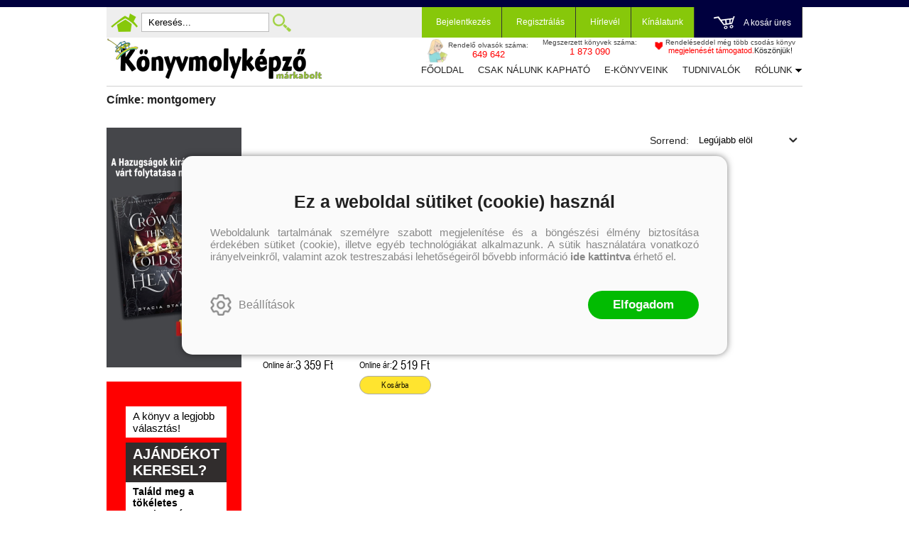

--- FILE ---
content_type: text/html; charset=utf-8
request_url: https://konyvmolykepzo.hu/cimke/montgomery
body_size: 20437
content:


<!DOCTYPE html>
<html lang="hu" xmlns="http://www.w3.org/1999/xhtml" xmlns:fb="http://ogp.me/ns/fb#">
    <head><title>
	Címke: montgomery
</title><meta charset="utf-8" />
<meta property="og:locale" content="hu_HU" />
<meta property="og:title" content="Címke: montgomery" />
<meta property="og:url" content="https://konyvmolykepzo.hu/cimke/montgomery" />
<meta property="og:type" content="website"/>
<meta property="og:site_name" content="Könyvmolyképző könyv webáruház | Biztos tipp, hogy olvass egy jót!" />
<meta property="fb:app_id" content="228297250562161"/>
<meta property="og:image" content="https://konyvmolykepzo.hu/content/2023/9/Application/kmk_logo.jpg" />
<meta property="og:description" content="montgomery" />
<meta name="description" content="montgomery" />
<meta name="viewport" content="width=device-width, initial-scale=1, minimal-ui" />
<meta name="dc.language" content="hu" />
<meta name="dc.source" content="https://konyvmolykepzo.hu/cimke/montgomery" />
<meta name="dc.title" content="Címke: montgomery" />
<meta name="dc.subject" content="Címke: montgomery" />
<meta name="dc.description" content="montgomery" />
<meta name="dc.format" content="text/html" />
<meta name="dc.type" content="Text" />
<link rel='icon' type='image/x-icon' href='https://konyvmolykepzo.hu/favicon.ico'>
<link rel='apple-touch-icon' href='https://konyvmolykepzo.hu/apple-touch-icon.png'>
<link href='/content/RBSlider2/RBSlider2-2.8.9.css' rel='preload' as='style' />
<link href='/Content/rb-4.5.5.css' rel='preload' as='style' />
<link href='/Content/rb-controls-2.5.3.css' rel='preload' as='style' />
<link href='/Content/rb-section-1.5.6.css' rel='preload' as='style' />
<link href='/Content/rb-shop-3.0.3.css' rel='preload' as='style' />
<link href='/Content/Site-1.7.4.css' rel='preload' as='style' />
<noscript>
Nincs engedélyezve a javascript.
</noscript>
<script src='/Scripts/jquery-3.6.0.min.js'></script>
<script src='/Scripts/encoder.js'></script>
<script src='/Scripts/rb-4.2.6.js'></script>
<script src='/Scripts/rb-controls-1.8.5.js'></script>

<script>window.dataLayer = window.dataLayer || [];function gtag(){dataLayer.push(arguments);}gtag("consent", "default",{ "ad_storage": "denied","ad_user_data": "denied","ad_personalization": "denied","analytics_storage": "denied","functionality_storage": "denied","personalization_storage": "denied","security_storage": "granted"});</script>

<!-- Google Tag Manager -->
<script>(function(w,d,s,l,i){w[l]=w[l]||[];w[l].push({'gtm.start':
new Date().getTime(),event:'gtm.js'});var f=d.getElementsByTagName(s)[0],j=d.createElement(s),dl=l!='dataLayer'?'&l='+l:'';j.async=true;j.src=
'https://www.googletagmanager.com/gtm.js?id='+i+dl;f.parentNode.insertBefore(j,f);
})(window,document,'script','dataLayer','GTM-TGJD4HF');</script>
<!-- End Google Tag Manager -->

<script async src='https://www.googletagmanager.com/gtag/js?id=G-9NKEBHJJJP'></script> <script> window.dataLayer = window.dataLayer || [];
function gtag(){dataLayer.push(arguments);} gtag('js', new Date());
gtag('get', 'G-9NKEBHJJJP', 'client_id', (clientID) => { saveClientId(clientID,"")});
gtag('get', 'G-9NKEBHJJJP', 'session_id', (id) => { saveClientId("",id)});
function saveClientId(clientID,sessionId) {
if(clientID){
RBSetCookie("RBgClientId", clientID, 0);
}
if(sessionId){
RBSetCookie("RBgSessionId", sessionId, 0);
}
}
</script>



<script src='/Scripts/rb-shop-1.8.5.js'></script>
<script src='/Scripts/jquery-ui-1.13.1.min.js'></script>
<script src='/Content/entertotab/entertotab.1.0.1.js'></script>
<script src='/Content/messagebox/jquery.alerts.1.1.1.js'></script>
<script src='/Scripts/jquery.timers-1.2.js'></script>
<script src='/content/RBSlider2/RBSlider2-2.8.9.js'></script>

<script src='/content/SwipeEvent/jquery.event.move.1.3.2.js'></script>
<script src='/content/SwipeEvent/jquery.event.swipe.0.5.js'></script>

<link rel='stylesheet' href='/content/RBSidebar/rbsidebar-1.0.6.css' type='text/css' media='screen' />

<link rel='stylesheet' type='text/css' href='/content/Msg/jquery.msg.css' />
<script src='/content/Msg/jquery.center.min.js'></script>
<script src='/content/Msg/jquery.msg.min.1.0.8.js'></script>

<script type='text/javascript'>
function RBAjaxLoadDivInit() {
}
function RBConfirmFuncUser(confirm, functionYes, functionNo) {
RBConfirmFunc("Figyelem", confirm, "Rendben", "Mégsem",functionYes,"",functionNo);
}
</script>
<script type='text/javascript'>
$(document).ready(function () {
RBMediaState_Resize([{'azon':'Mobile', 'width':568 }, {'azon':'Tablet', 'width':1140 }, {'azon':'Desktop', 'width':0 }])
});
</script>


<link href='/Content/messagebox/jquery.alerts.css' rel='stylesheet' type='text/css' />
<link href='/Content/jQueryUICss/ui-lightness/jquery-ui-1.7.2.custom.css' rel='stylesheet' type='text/css' />
<link rel='stylesheet' href='/content/RBSlider2/RBSlider2-2.8.9.css' type='text/css' />

<link href='/Content/rb-4.5.5.css' rel='stylesheet' type='text/css' />
<link href='/Content/rb-controls-2.5.3.css' rel='stylesheet' type='text/css' />

<link href='/Content/rb-section-1.5.6.css' rel='stylesheet' type='text/css' />
<link href='/Content/rb-shop-3.0.3.css' rel='stylesheet' type='text/css' />
<link href='/Content/Site-1.7.4.css' rel='stylesheet' type='text/css' />
</head>
    <body class='body_root body_Home body_Home_AllProduct body_others body_guest body_isdesktop'>
        <div id='fb-root'></div>
<script type='text/javascript'>
window.fbAsyncInit = function() {
FB.init({
appId  : '228297250562161',
status : true,
cookie : true,
xfbml  : true,
oauth : true
});
};
</script>
<script>(function(d, s, id) {
var js, fjs = d.getElementsByTagName(s)[0];
if (d.getElementById(id)) {return;}
js = d.createElement(s); js.id = id;
js.src = '//connect.facebook.net/hu_HU/all.js#xfbml=1&appId=228297250562161';
fjs.parentNode.insertBefore(js, fjs);
}(document, 'script', 'facebook-jssdk'));
</script>

<script src='https://www.youtube.com/iframe_api'></script>
<!-- Google Tag Manager (noscript) -->
<noscript><iframe src="https://www.googletagmanager.com/ns.html?id=GTM-TGJD4HF"
height="0" width="0" style="display:none;visibility:hidden"></iframe></noscript>
<!-- End Google Tag Manager (noscript) -->

<div id='rb_dialog'>
</div>
<div  class='popup_panel_container'>
<div id='rb-overlay' class='rb-overlay divonclick' style='display: none'  onclick='javascript: RBBodyOverlayClick()'>
</div>
<div id='rb-spec1overlay' class='rb-overlay rb-specoverlay divonclick' style='display: none'  onclick='javascript: RBSpecBodyOverlayClick("1")'>
</div>
<script type='text/javascript'>
$(document).ready(function () {
$('.rb-overlay').on('touchmove', function(e){ 
if (e.preventDefault)
e.preventDefault();
RBStopEvent(e);
});
});
</script>

<div id='rb-loading-overlay'  style='display: none'>
<div  class='rb-loading-overlay-msg'>
</div>
</div>

<div  class='main_rbinfo_panel'>
<div id='popup-rbinfo_panel' class='popup-rbinfo_panel popup_panel rb-popuppanel-disabled'>
<div  class='popup_panel_wrapper'>
<div  class='popup-rbinfo_panel_closebutton popup_panel_closebutton divonclick'   onclick='javascript: RBBodyOverlayClick(); return false;'>
</div>
<div id='popup-rbinfo_panel_body' class='popup-rbinfo_panel_body popup_panel_body'  tabindex=0>
</div>
</div>
</div>

</div>
<div  class='main_rbimage_panel'>
<div id='popup-rbimage_panel' class='popup-rbimage_panel popup_panel rb-popuppanel-disabled divonclick'   onclick='javascript: RBBodyOverlayClick();'>
<div  class='popup_panel_wrapper'>
<div  class='popup-rbimage_panel_closebutton popup_panel_closebutton divonclick'   onclick='javascript: RBBodyOverlayClick(); return false;'>
</div>
<div id='popup-rbimage_panel_body' class='popup-rbimage_panel_body popup_panel_body'  tabindex=0>
</div>
</div>
</div>

</div>
<div  class='main_menu_login_panel'>
<div id='popup-login_panel' class='popup-login_panel popup_panel rb-popuppanel-disabled'>
<div  class='popup_panel_wrapper'>
<div  class='popup-login_panel_closebutton popup_panel_closebutton divonclick'   onclick='javascript: RBBodyOverlayClick(); return false;'>
</div>
<div id='popup-login_panel_body' class='popup-login_panel_body popup_panel_body'  tabindex=0>
</div>
</div>
</div>

</div>
<div  class='main_menu_register_panel'>
<div id='popup-register_panel' class='popup-register_panel popup_panel rb-popuppanel-disabled'>
<div  class='popup_panel_wrapper'>
<div  class='popup-register_panel_closebutton popup_panel_closebutton divonclick'   onclick='javascript: RBBodyOverlayClick(); return false;'>
</div>
<div id='popup-register_panel_body' class='popup-register_panel_body popup_panel_body'  tabindex=0>
</div>
</div>
</div>

</div>
<div  class='main_menu_input_panel'>
<div id='popup-input-popup_panel' class='popup-input-popup_panel popup_panel input_popupinput_panel rb-popuppanel-disabled'>
<div  class='popup_panel_wrapper'>
<div  class='popup-input-popup_panel_closebutton popup_panel_closebutton divonclick'   onclick='javascript: RBBodyOverlayClick(); return false;'>
</div>
<div id='popup-input-popup_panel_body' class='popup-input-popup_panel_body popup_panel_body'  tabindex=0>
</div>
</div>
</div>

</div>
<div  class='main_menu_detail_panel'>
<div id='popup-detail_panel' class='popup-detail_panel popup_panel rb-popuppanel-disabled'>
<div  class='popup_panel_wrapper'>
<div  class='popup-detail_panel_closebutton popup_panel_closebutton divonclick'   onclick='javascript: RBBodyOverlayClick(); return false;'>
</div>
<div id='popup-detail_panel_body' class='popup-detail_panel_body popup_panel_body'  tabindex=0>
</div>
</div>
</div>

</div>
<div  class='main_menu_crop_panel'>
<div id='popup-rb_crop_panel' class='popup-rb_crop_panel popup_panel rb-popuppanel-disabled'>
<div  class='popup_panel_wrapper'>
<div  class='popup-rb_crop_panel_closebutton popup_panel_closebutton divonclick'   onclick='RBSpecBodyOverlayClick("1"); return false;'>
</div>
<div id='popup-rb_crop_panel_body' class='popup-rb_crop_panel_body popup_panel_body'  tabindex=0>
</div>
</div>
</div>

</div>
<div  class='main_menu_extra_panel'>
<div id='popup-extra_panel' class='popup-extra_panel popup_panel rb-popuppanel-disabled'>
<div  class='popup_panel_wrapper'>
<div  class='popup-extra_panel_closebutton popup_panel_closebutton divonclick'   onclick='javascript: RBBodyOverlayClick(); return false;'>
</div>
<div id='popup-extra_panel_body' class='popup-extra_panel_body popup_panel_body'  tabindex=0>
</div>
</div>
</div>

</div>
<div  class='main_menu_extranew_panel'>
<div id='popup-extranew_panel' class='popup-extranew_panel popup_panel rb-popuppanel-disabled'>
<div  class='popup_panel_wrapper'>
<div id='popup-extranew_panel_body' class='popup-extranew_panel_body popup_panel_body'  tabindex=0>
</div>
</div>
</div>

</div>
<div id='popupdata-panel' class='popupdata-panel specpopup_panel rb-popuppanel-disabled'>
</div>

<div  class='mini_menu_category_panel'>
<div id='popup-productcategories_full_panel' class='popup-productcategories_full_panel popup_panel rb-popuppanel-disabled'>
<div  class='popup_panel_wrapper'>
<div  class='popup-productcategories_full_panel_closebutton popup_panel_closebutton divonclick'   onclick='javascript: RBBodyOverlayClick(); return false;'>
</div>
<div id='popup-productcategories_full_panel_body' class='popup-productcategories_full_panel_body popup_panel_body'  tabindex=0>
</div>
</div>
</div>

</div>
<div  class='popup_basket_panel'>
<div id='popup-popupbasket_full_panel' class='popup-popupbasket_full_panel popup_panel rb-popuppanel-disabled'>
<div  class='popup_panel_wrapper'>
<div  class='popup-popupbasket_full_panel_closebutton popup_panel_closebutton divonclick'   onclick='javascript: RBBodyOverlayClick(); return false;'>
</div>
<div id='popup-popupbasket_full_panel_body' class='popup-popupbasket_full_panel_body popup_panel_body'  tabindex=0>
</div>
</div>
</div>

</div>


</div>

<div  class='popuploginbutton_hidden' style='display: none'>
<div  class='popup_full popup-login_full'>
<div  class='popup_buttons'>
<div  class='popup-login_button popup-login_button_on popup_button popup_button_on divonclick'   onclick='javascript: RBBodyOverlayClick(); RBRemoveClass(".popup-login_panel","rb-popuppanel-disabled"); RBAddClass(".popup-login_panel","rb-popuppanel-visibled"); RBAjax_LoadDiv("/Account/LogOnInfo","popup-login_panel_body", "","",""); RBBodyOverlayOn(); RBAddClass(".popup-login_button_off", "rb-overlay-click"); SetVisible(".popup_button_on"); SetDisable(".popup_button_off"); SetVisible(".popup-login_full .popup-login_button_off"); SetDisable(".popup-login_full .popup-login_button_on");  return false;' title='Bejelentkezés'>
</div>
<div  class='popup-login_button popup-login_button_off popup_button popup_button_off divonclick' style='display: none'  onclick='javascript: RBBodyOverlayOff();  return false;' title='Bejelentkezés'>
</div>
</div>
</div>

</div>
<div  class='popupregisterbutton_hidden' style='display: none'>
<div  class='popup_full popup-register_full'>
<div  class='popup_buttons'>
<div  class='popup-register_button popup-register_button_on popup_button popup_button_on divonclick'   onclick='javascript: RBBodyOverlayClick(); RBRemoveClass(".popup-register_panel","rb-popuppanel-disabled"); RBAddClass(".popup-register_panel","rb-popuppanel-visibled"); RBAjax_LoadDiv("/Account/ChildRegister","popup-register_panel_body", "","",""); RBBodyOverlayOn(); RBAddClass(".popup-register_button_off", "rb-overlay-click"); SetVisible(".popup_button_on"); SetDisable(".popup_button_off"); SetVisible(".popup-register_full .popup-register_button_off"); SetDisable(".popup-register_full .popup-register_button_on");  return false;' title='Regisztrálás'>
</div>
<div  class='popup-register_button popup-register_button_off popup_button popup_button_off divonclick' style='display: none'  onclick='javascript: RBBodyOverlayOff();  return false;' title='Regisztrálás'>
</div>
</div>
</div>

</div>
<div  class='rb-scrolltop divonclick'   onclick='RBScrollToId("container")'>
</div>

<script src='/content/RBParallax/RBParallax-1.0.9.js'></script>

<script type='text/javascript'>
var PrgParallaxController;
$(document).ready(function () {
// init controller
PrgParallaxController = new RBParallaxController()
PrgParallaxController.AddTopClassItem('', 'body', RBGetWindowsHeight(), 'rb-scrolltop-show');
});
</script>

<div  class='rb_shop_additempopup-full disableitem'>
</div>


        <script>
            $(document).ready(function ($) {
                PrgParallaxController.AddTopClassItem("", "#container", "50", "rb-top100");
            });
	    </script>
        <div id="container">
            
            
              <div id="rbsidebar-menupanel" class="rbsidebar_panel rbsidebar_panel_disabled">
                <div class="menu menu_sidebar">
                  <div class="menu_items">
                    <div  class='main_menu_login'>
<div  class='popup_full popup-login_full'>
<div  class='popup_buttons'>
<div  class='popup-login_link popup-login_button_on popup_link popup_button_on divonclick'   onclick='RBSessionRedirectUrl("4d0d3632-5325-4547-b862-7f59136c32e6", "https://konyvmolykepzo.hu/cimke/montgomery", "RBSession-Login", "1");' title='Bejelentkezés'>
<div  class='popup_button_title'>
Bejelentkezés
</div>
</div>
</div>
</div>

</div>
<div  class='main_menu_search divonclick'   onclick='javascript: RBBodyOverlayClick(); RBRemoveClass(".popup-extra_panel","rb-popuppanel-disabled"); RBAddClass(".popup-extra_panel","rb-popuppanel-visibled"); RBAjax_LoadChildDiv("/Home/ShowChildSectionGroup?azon=Products-Filters","","popup-extra_panel_body", "","",""); RBBodyOverlayOn(); '>
Keresés
</div>
<div  class='menu_divitem main_menu_books'>
<div class='menu_item rbmenuh2'>
<div  class='menu_divitem_click divonclick'   onclick='javascript: RBBodyOverlayClick(); RBRemoveClass(".popup-extra_panel","rb-popuppanel-disabled"); RBAddClass(".popup-extra_panel","rb-popuppanel-visibled"); RBAjax_LoadChildDiv("/Home/ProductCategories","","popup-extra_panel_body", "","",""); RBBodyOverlayOn(); ' title='Kategóriák'>
<div  class='menu_divitem_info'>
<div  class='menu_divitem_title-image'>

</div>
<div  class='menu_divitem_title'>
Kategóriák
</div>
</div>
</div>
</div>
</div>

<div  class='main_menu_series divonclick'   onclick='javascript: RBBodyOverlayClick(); RBRemoveClass(".popup-extra_panel","rb-popuppanel-disabled"); RBAddClass(".popup-extra_panel","rb-popuppanel-visibled"); RBAjax_LoadChildDiv("/Home/ShowChildSectionGroup?azon=Series-Filters","","popup-extra_panel_body", "","",""); RBBodyOverlayOn(); '>
Sorozatok
</div>
<div  class='main_menu_top'>
<div  class='menu_divitem'>
<div class='menu_item rbmenuh2'>
<a href="https://konyvmolykepzo.hu/" title='Főoldal' >
<div  class='menu_divitem_image'>
</div>
<div  class='menu_divitem_info'>
<div  class='menu_divitem_title'>
Főoldal
</div>
</div>
</a>
</div>
</div>

<div  class='menu_divitem'>
<div class='menu_item rbmenuh2'>
<a href="https://konyvmolykepzo.hu/konyvlista/csak-nalunk-kaphato" title='Csak nálunk kapható' >
<div  class='menu_divitem_image'>
</div>
<div  class='menu_divitem_info'>
<div  class='menu_divitem_title'>
Csak nálunk kapható
</div>
</div>
</a>
</div>
</div>

<div  class='menu_divitem'>
<div class='menu_item rbmenuh2'>
<a href="https://konyvmolykepzo.hu/products-page/ebook" title='E-könyveink' >
<div  class='menu_divitem_image'>
</div>
<div  class='menu_divitem_info'>
<div  class='menu_divitem_title'>
E-könyveink
</div>
</div>
</a>
</div>
</div>

<div  class='menu_divitem'>
<div class='menu_item rbmenuh2'>
<a href="https://konyvmolykepzo.hu/szallitasi-es-fizetesi-informaciok" title='Tudnivalók' >
<div  class='menu_divitem_image'>
</div>
<div  class='menu_divitem_info'>
<div  class='menu_divitem_title'>
Tudnivalók
</div>
</div>
</a>
</div>
</div>

<div  class='menu_divitem'>
<div class='menu_item rbmenuh2'>
<a href="https://konyvmolykepzo.hu/rolunk" title='Rólunk' >
<div  class='menu_divitem_image'>
</div>
<div  class='menu_divitem_info'>
<div  class='menu_divitem_title'>
Rólunk
</div>
</div>
</a>
</div>
</div>

<div  class='menu_divitem'>
<div class='menu_item rbmenuh2'>
<a href="https://konyvmolykepzo.hu/kapcsolat" title='Kapcsolat' >
<div  class='menu_divitem_image'>
</div>
<div  class='menu_divitem_info'>
<div  class='menu_divitem_title'>
Kapcsolat
</div>
</div>
</a>
</div>
</div>

</div>

                  </div>
                </div>
              </div>
            
            <div id="page"  class='page page_Home page_Home_AllProduct page_others'>
                <div id="header">
                    <div id="site-name">
                      
                        <div class="baseheader_main">
                          <div class="baseheader_line1">
                            <div class="baseheader_mini">
                              <div id='rbsidebar-menubutton' class='rbsidebar_button'>
</div>
<script type='text/javascript'>
$(document).ready(function () {
$('#rbsidebar-menubutton').RBSidebar('rbsidebar-menupanel','push','');
});
</script>


                            </div>
                            <div class="baseheader_left">
                              <div class="menu_items">
                                <div  class='main_menu_home divonclick'   onclick='RBLoadPage("https://konyvmolykepzo.hu/")' title='Főoldal'>
</div>
<div  class='main_menu_search-input'>

<form action='/kereses' method='Post' name='mySearchForm' id='mySearchForm'>
<input id="search" maxlength="50" name="search" placeholder=" Keresés..." type="text" value="" />
<input class='search_button' type='submit' value='' />
</form>
<script type='text/javascript'>
$(document).ready(function () {
SetTextItemPlaceHolder($('#search'), 0);
});
</script>

</div>
<div  class='main_menu_search divonclick'   onclick='javascript: RBBodyOverlayClick(); RBRemoveClass(".popup-extra_panel","rb-popuppanel-disabled"); RBAddClass(".popup-extra_panel","rb-popuppanel-visibled"); RBAjax_LoadChildDiv("/Home/ShowChildSectionGroup?azon=Products-Filters","","popup-extra_panel_body", "","",""); RBBodyOverlayOn(); ' title='Keresés'>
</div>

                              </div>
                            </div>
                            <div class="baseheader_right">
                              <div class="menu_items">
                                <div  class='main_menu_groups'>
<div  class='main_menu_login'>
<div  class='popup_full popup-login_full'>
<div  class='popup_buttons'>
<div  class='popup-login_link popup-login_button_on popup_link popup_button_on divonclick'   onclick='RBSessionRedirectUrl("463909c0-988a-46e7-93fc-7bab8e98e917", "https://konyvmolykepzo.hu/cimke/montgomery", "RBSession-Login", "1");' title='Bejelentkezés'>
<div  class='popup_button_title'>
Bejelentkezés
</div>
</div>
</div>
</div>

</div>
<div  class='main_menu_register'>
<div  class='popup_full popup-register_full'>
<div  class='popup_buttons'>
<div  class='popup-register_link popup-register_button_on popup_link popup_button_on divonclick'   onclick='RBOnClick(".popupregisterbutton_hidden .popup-register_button_on");' title='Regisztrálás'>
<div  class='popup_button_title'>
Regisztrálás
</div>
</div>
</div>
</div>

</div>
<div  class='main_menu_sub'>
<div  class='menu_divitem menu_haschildmenu'>
<div class='menu_item rbmenuh2'>
<div  class='menu_divitem_image'>
</div>
<div  class='menu_divitem_info'>
<div  class='menu_divitem_title'>
Hírlevél
</div>
</div>
</div>
<div  class='menu_childitems menu_childitems_disable'>
<div  class='menu_childitems_subdiv'>
<div  class='rb-global-partialinput'>
<div  class='rb-newsitem-newsletter'>
<div id='inputfull-5446d133-509b-4471-9ec5-3342a604a3a6' class='input input_NewsLetterSubscribe inputform-full inputform-insert'>
<form action='/Home/InputPartial' method='Post' name='newslettersubscribe' id='newslettersubscribe'>
<div class='inputform'>
<div  class='inputtitle_div'>
<div class='inputtitle rbh3'>Hírlevél feliratkozás</div>
</div>


<div class='validation-summary-errors validation-summary-globalerror'>
 <span class='validation-summary-globalerror-item'></span>
</div>
<fieldset>
<input id="actionId" name="actionId" type="hidden" value="temp-d260da52-dc20-488a-9e84-f33a0441142b" /><input id="actionAzon" name="actionAzon" type="hidden" value="NewsLetterSubscribe" />
<div class='inputpage_fields' >
<div class='inputgroup inputgroup-start'><div class='inputpage_field inputpage_fieldpage inputpage_fieldpage_alapadatok  inputpage_field_NewsLetterContent inputpage_fieldtype_Text inputpageitemajaxdisabled'><input class="inputpage_item input-validation-errorfield input-fieldtype-Text" id="NewsLetterContent" name="NewsLetterContent" tabindex="321" type="text" value="" /> <span id='NewsLetterContent-error' class='field-validation-error'></span></div><div class='inputpage_field inputpage_fieldpage inputpage_fieldpage_alapadatok  inputpage_field_SubscribeTypeCode inputpage_fieldtype_Text inputpageitemajaxdisabled'><input class="inputpage_item input-validation-errorfield input-fieldtype-Text" id="SubscribeTypeCode" name="SubscribeTypeCode" tabindex="322" type="text" value="" /> <span id='SubscribeTypeCode-error' class='field-validation-error'></span></div><div class='inputpage_field inputpage_fieldpage inputpage_fieldpage_alapadatok  inputpage_field_Name inputpage_fieldtype_Text'><input class="inputpage_item input-validation-errorfield input-fieldtype-Text" id="Name" name="Name" placeholder="Név" tabindex="323" type="text" value="" /> <span id='Name-error' class='field-validation-error'></span></div><div class='inputpage_field inputpage_fieldpage inputpage_fieldpage_alapadatok  inputpage_field_EMail inputpage_fieldtype_Text'><input class="inputpage_item input-validation-errorfield input-fieldtype-Text" id="EMail" name="EMail" placeholder="E-mail" tabindex="324" type="text" value="" /> <span id='EMail-error' class='field-validation-error'></span></div><div class='inputpage_field inputpage_fieldpage inputpage_fieldpage_alapadatok  inputpage_field_NewsLetterContentGroupId inputpage_fieldtype_Text inputpageitemajaxdisabled'><input class="inputpage_item input-validation-errorfield input-fieldtype-Text" id="NewsLetterContentGroupId" name="NewsLetterContentGroupId" tabindex="325" type="text" value="" /> <span id='NewsLetterContentGroupId-error' class='field-validation-error'></span></div><div class='inputpage_field inputpage_fieldpage inputpage_fieldpage_alapadatok  inputpage_field_NewsLetterContentId inputpage_fieldtype_Combo inputpageitemajaxdisabled'><div class='inputpage_select'><select class="inputpage_item input-validation-errorfield input-fieldtype-Combo" id="NewsLetterContentId" name="NewsLetterContentId" placeholder="Válasszon témát" tabindex="326"><option selected="selected" value="">V&#225;lasszon t&#233;m&#225;t</option>
</select></div> <span id='NewsLetterContentId-error' class='field-validation-error'></span></div></div><div class='inputgroup inputgroup-datahandlingconfirmok-newslettersubscribe inputgroup-datahandlingconfirmok'><div class='inputpage_field inputpage_fieldpage inputpage_fieldpage_alapadatok  inputpage_field_DataHandlingConfirmOk-newslettersubscribe inputpage_fieldtype_CheckBox datahandlingconfirmok'><div class='inputpage_beforefield'><div  class='datahandling-confirm'>
<div  class='datahandling-title datahandling-confirm-haslink divonclick'   onclick='RBLoadPage("/adatvedelem","_blank")'>
Az adatvédelmi és adatkezelési szabályzatot ide kattintva olvashatja el.
</div>
</div>
</div><input class="inputpage_item input-validation-errorfield input-fieldtype-CheckBox" id="DataHandlingConfirmOk-newslettersubscribe" name="DataHandlingConfirmOk-newslettersubscribe" tabindex="327" type="checkbox" value="true" /><input name="DataHandlingConfirmOk-newslettersubscribe" type="hidden" value="false" /><label class='inputpage_label' for='DataHandlingConfirmOk-newslettersubscribe'  >A megadott adataim kezeléséhez hozzájárulok, az  Adatvédelmi és adatkezelési szabályzatban  foglaltakat elfogadom.</label> <span id='DataHandlingConfirmOk-newslettersubscribe-error' class='field-validation-error'></span></div></div>

</div>
<div  class='inputpage_buttons inputpage_buttons_after'>
<button type='button' class='submitbutton okbutton' title='' onclick='javascript:RBAjax_InputValidate("/Home/AjaxInputValidate","","newslettersubscribe","/Home/AjaxInputPost","","","");'  tabindex='328'>Feliratkozás</button>
</div>
</fieldset>
</div>
</form>
</div>
<script type='text/javascript'>
$(document).ready(function () {
$(document).placeholder();
});
</script>



<script type='text/javascript'>
EnterToTab.init(document.getElementById('newslettersubscribe'));
</script>

</div>

</div>

</div>
</div>
</div>

</div>
<div  class='main_menu_offers'>
<div  class='menu_divitem menu_haschildmenu'>
<div class='menu_item rbmenuh2'>
<div  class='menu_divitem_click divonclick'   onclick='RBLoadPage("https://konyvmolykepzo.hu/products-page")'>
<div  class='menu_divitem_info'>
<div  class='menu_divitem_title-image'>

</div>
<div  class='menu_divitem_title'>
Kínálatunk
</div>
</div>
</div>
</div>
<div  class='menu_childitems menu_childitems_disable'>
<div  class='menu_childitems_subdiv'>
<div  class='rbmenu_group-full'>
<div  class='rbmenu_group rbmenu_group-7'>
<div  class='rbmenu_group_title divonclick'   onclick='RBLoadPage("/products-page/egyeb")'>
Egyéb
</div>
<div  class='menu_divitem'>
<div class='menu_item rbmenuh2'>
<a href="https://konyvmolykepzo.hu/sorozat/kilincsakasztok" title='Kilincsakasztók' >
<div  class='menu_divitem_image'>
</div>
<div  class='menu_divitem_info'>
<div  class='menu_divitem_title'>
Kilincsakasztók
</div>
</div>
</a>
</div>
</div>

<div  class='menu_divitem'>
<div class='menu_item rbmenuh2'>
<a href="https://konyvmolykepzo.hu/sorozat/egyeb" title='Egyéb' >
<div  class='menu_divitem_image'>
</div>
<div  class='menu_divitem_info'>
<div  class='menu_divitem_title'>
Egyéb
</div>
</div>
</a>
</div>
</div>

<div  class='menu_divitem'>
<div class='menu_item rbmenuh2'>
<a href="https://konyvmolykepzo.hu/sorozat/utalvanyok" title='Utalványok' >
<div  class='menu_divitem_image'>
</div>
<div  class='menu_divitem_info'>
<div  class='menu_divitem_title'>
Utalványok
</div>
</div>
</a>
</div>
</div>

</div>
<div  class='rbmenu_group rbmenu_group-8'>
<div  class='rbmenu_group_title divonclick'   onclick='RBLoadPage("/products-page/ebook")'>
e-könyveink
</div>
<div  class='menu_divitem'>
<div class='menu_item rbmenuh2'>
<a href="https://konyvmolykepzo.hu/ebook-kereses?series=arany-pottyos-konyvek" title='Arany pöttyös könyvek' >
<div  class='menu_divitem_image'>
</div>
<div  class='menu_divitem_info'>
<div  class='menu_divitem_title'>
Arany pöttyös könyvek
</div>
</div>
</a>
</div>
</div>

<div  class='menu_divitem'>
<div class='menu_item rbmenuh2'>
<a href="https://konyvmolykepzo.hu/ebook-kereses?series=aranytoll" title='Aranytoll' >
<div  class='menu_divitem_image'>
</div>
<div  class='menu_divitem_info'>
<div  class='menu_divitem_title'>
Aranytoll
</div>
</div>
</a>
</div>
</div>

<div  class='menu_divitem'>
<div class='menu_item rbmenuh2'>
<a href="https://konyvmolykepzo.hu/ebook-kereses?series=bel-canto" title='Bel Canto' >
<div  class='menu_divitem_image'>
</div>
<div  class='menu_divitem_info'>
<div  class='menu_divitem_title'>
Bel Canto
</div>
</div>
</a>
</div>
</div>

<div  class='menu_divitem'>
<div class='menu_item rbmenuh2'>
<a href="https://konyvmolykepzo.hu/ebook-kereses?series=bibor-pottyos-konyvek" title='Bíbor pöttyös könyvek' >
<div  class='menu_divitem_image'>
</div>
<div  class='menu_divitem_info'>
<div  class='menu_divitem_title'>
Bíbor pöttyös könyvek
</div>
</div>
</a>
</div>
</div>

<div  class='menu_divitem'>
<div class='menu_item rbmenuh2'>
<a href="https://konyvmolykepzo.hu/ebook-kereses?series=csikos-lanyszoba-kotetek" title='Csíkos lányszoba kötetek' >
<div  class='menu_divitem_image'>
</div>
<div  class='menu_divitem_info'>
<div  class='menu_divitem_title'>
Csíkos lányszoba kötetek
</div>
</div>
</a>
</div>
</div>

<div  class='menu_divitem'>
<div class='menu_item rbmenuh2'>
<a href="https://konyvmolykepzo.hu/ebook-kereses?series=fekete-macska-regenytar" title='Fekete macska regénytár' >
<div  class='menu_divitem_image'>
</div>
<div  class='menu_divitem_info'>
<div  class='menu_divitem_title'>
Fekete macska regénytár
</div>
</div>
</a>
</div>
</div>

<div  class='menu_divitem'>
<div class='menu_item rbmenuh2'>
<a href="https://konyvmolykepzo.hu/ebook-kereses?series=jonatan-konyvmolykepzo" title='Jonatán könyvmolyképző' >
<div  class='menu_divitem_image'>
</div>
<div  class='menu_divitem_info'>
<div  class='menu_divitem_title'>
Jonatán könyvmolyképző
</div>
</div>
</a>
</div>
</div>

<div  class='menu_divitem'>
<div class='menu_item rbmenuh2'>
<a href="https://konyvmolykepzo.hu/ebook-kereses?series=kameleon-konyvek" title='Kaméleon könyvek' >
<div  class='menu_divitem_image'>
</div>
<div  class='menu_divitem_info'>
<div  class='menu_divitem_title'>
Kaméleon könyvek
</div>
</div>
</a>
</div>
</div>

<div  class='menu_divitem'>
<div class='menu_item rbmenuh2'>
<a href="https://konyvmolykepzo.hu/ebook-kereses?series=kristaly-pottyos-konyvek" title='Kristály pöttyös könyvek' >
<div  class='menu_divitem_image'>
</div>
<div  class='menu_divitem_info'>
<div  class='menu_divitem_title'>
Kristály pöttyös könyvek
</div>
</div>
</a>
</div>
</div>

<div  class='menu_divitem'>
<div class='menu_item rbmenuh2'>
<a href="https://konyvmolykepzo.hu/ebook-kereses?series=meseido" title='Meseidő' >
<div  class='menu_divitem_image'>
</div>
<div  class='menu_divitem_info'>
<div  class='menu_divitem_title'>
Meseidő
</div>
</div>
</a>
</div>
</div>

<div  class='menu_divitem'>
<div class='menu_item rbmenuh2'>
<a href="https://konyvmolykepzo.hu/ebook-kereses?series=olvasni-jo" title='Olvasni jó' >
<div  class='menu_divitem_image'>
</div>
<div  class='menu_divitem_info'>
<div  class='menu_divitem_title'>
Olvasni jó
</div>
</div>
</a>
</div>
</div>

<div  class='menu_divitem'>
<div class='menu_item rbmenuh2'>
<a href="https://konyvmolykepzo.hu/ebook-kereses?series=razos-konyvek" title='Rázós könyvek' >
<div  class='menu_divitem_image'>
</div>
<div  class='menu_divitem_info'>
<div  class='menu_divitem_title'>
Rázós könyvek
</div>
</div>
</a>
</div>
</div>

<div  class='menu_divitem'>
<div class='menu_item rbmenuh2'>
<a href="https://konyvmolykepzo.hu/ebook-kereses?series=rubin-pottyos-konyvek" title='Rubin pöttyös könyvek' >
<div  class='menu_divitem_image'>
</div>
<div  class='menu_divitem_info'>
<div  class='menu_divitem_title'>
Rubin pöttyös könyvek
</div>
</div>
</a>
</div>
</div>

<div  class='menu_divitem'>
<div class='menu_item rbmenuh2'>
<a href="https://konyvmolykepzo.hu/ebook-kereses?series=sotet-orveny" title='Sötét örvény' >
<div  class='menu_divitem_image'>
</div>
<div  class='menu_divitem_info'>
<div  class='menu_divitem_title'>
Sötét örvény
</div>
</div>
</a>
</div>
</div>

<div  class='menu_divitem'>
<div class='menu_item rbmenuh2'>
<a href="https://konyvmolykepzo.hu/ebook-kereses?series=szeles-valasztek" title='Széles választék' >
<div  class='menu_divitem_image'>
</div>
<div  class='menu_divitem_info'>
<div  class='menu_divitem_title'>
Széles választék
</div>
</div>
</a>
</div>
</div>

<div  class='menu_divitem'>
<div class='menu_item rbmenuh2'>
<a href="https://konyvmolykepzo.hu/ebook-kereses?series=szeles-valasztek-gyerek" title='Széles választék gyerek' >
<div  class='menu_divitem_image'>
</div>
<div  class='menu_divitem_info'>
<div  class='menu_divitem_title'>
Széles választék gyerek
</div>
</div>
</a>
</div>
</div>

<div  class='menu_divitem'>
<div class='menu_item rbmenuh2'>
<a href="https://konyvmolykepzo.hu/ebook-kereses?series=szeles-valasztek-ifjusagi" title='Széles választék ifjúsági' >
<div  class='menu_divitem_image'>
</div>
<div  class='menu_divitem_info'>
<div  class='menu_divitem_title'>
Széles választék ifjúsági
</div>
</div>
</a>
</div>
</div>

<div  class='menu_divitem'>
<div class='menu_item rbmenuh2'>
<a href="https://konyvmolykepzo.hu/ebook-kereses?series=szivarvany-kor" title='Szivárvány kör' >
<div  class='menu_divitem_image'>
</div>
<div  class='menu_divitem_info'>
<div  class='menu_divitem_title'>
Szivárvány kör
</div>
</div>
</a>
</div>
</div>

<div  class='menu_divitem'>
<div class='menu_item rbmenuh2'>
<a href="https://konyvmolykepzo.hu/ebook-kereses?series=voros-pottyos-konyvek" title='Vörös pöttyös könyvek' >
<div  class='menu_divitem_image'>
</div>
<div  class='menu_divitem_info'>
<div  class='menu_divitem_title'>
Vörös pöttyös könyvek
</div>
</div>
</a>
</div>
</div>

<div  class='menu_divitem'>
<div class='menu_item rbmenuh2'>
<a href="https://konyvmolykepzo.hu/ebook-kereses?series=zafir-pottyos-konyvek" title='Zafír pöttyös könyvek' >
<div  class='menu_divitem_image'>
</div>
<div  class='menu_divitem_info'>
<div  class='menu_divitem_title'>
Zafír pöttyös könyvek
</div>
</div>
</a>
</div>
</div>

</div>
<div  class='rbmenu_group rbmenu_group-9'>
<div  class='rbmenu_group_title divonclick'   onclick='RBLoadPage("/products-page/konyv")'>
Könyveink
</div>
<div  class='menu_divitem'>
<div class='menu_item rbmenuh2'>
<a href="https://konyvmolykepzo.hu/sorozat/arany-pottyos-konyvek" title='Arany pöttyös könyvek' >
<div  class='menu_divitem_image'>
</div>
<div  class='menu_divitem_info'>
<div  class='menu_divitem_title'>
Arany pöttyös könyvek
</div>
</div>
</a>
</div>
</div>

<div  class='menu_divitem'>
<div class='menu_item rbmenuh2'>
<a href="https://konyvmolykepzo.hu/sorozat/aranytoll" title='Aranytoll' >
<div  class='menu_divitem_image'>
</div>
<div  class='menu_divitem_info'>
<div  class='menu_divitem_title'>
Aranytoll
</div>
</div>
</a>
</div>
</div>

<div  class='menu_divitem'>
<div class='menu_item rbmenuh2'>
<a href="https://konyvmolykepzo.hu/sorozat/bel-canto" title='Bel Canto' >
<div  class='menu_divitem_image'>
</div>
<div  class='menu_divitem_info'>
<div  class='menu_divitem_title'>
Bel Canto
</div>
</div>
</a>
</div>
</div>

<div  class='menu_divitem'>
<div class='menu_item rbmenuh2'>
<a href="https://konyvmolykepzo.hu/sorozat/bibor-pottyos-konyvek" title='Bíbor pöttyös könyvek' >
<div  class='menu_divitem_image'>
</div>
<div  class='menu_divitem_info'>
<div  class='menu_divitem_title'>
Bíbor pöttyös könyvek
</div>
</div>
</a>
</div>
</div>

<div  class='menu_divitem'>
<div class='menu_item rbmenuh2'>
<a href="https://konyvmolykepzo.hu/sorozat/csak-lanyoknak-neked" title='Csak lányoknak - Neked!' >
<div  class='menu_divitem_image'>
</div>
<div  class='menu_divitem_info'>
<div  class='menu_divitem_title'>
Csak lányoknak - Neked!
</div>
</div>
</a>
</div>
</div>

<div  class='menu_divitem'>
<div class='menu_item rbmenuh2'>
<a href="https://konyvmolykepzo.hu/sorozat/csikos-lanyszoba-kotetek" title='Csíkos lányszoba kötetek' >
<div  class='menu_divitem_image'>
</div>
<div  class='menu_divitem_info'>
<div  class='menu_divitem_title'>
Csíkos lányszoba kötetek
</div>
</div>
</a>
</div>
</div>

<div  class='menu_divitem'>
<div class='menu_item rbmenuh2'>
<a href="https://konyvmolykepzo.hu/sorozat/fekete-macska-regenytar" title='Fekete macska regénytár' >
<div  class='menu_divitem_image'>
</div>
<div  class='menu_divitem_info'>
<div  class='menu_divitem_title'>
Fekete macska regénytár
</div>
</div>
</a>
</div>
</div>

<div  class='menu_divitem'>
<div class='menu_item rbmenuh2'>
<a href="https://konyvmolykepzo.hu/sorozat/jonatan-konyvmolykepzo" title='Jonatán könyvmolyképző' >
<div  class='menu_divitem_image'>
</div>
<div  class='menu_divitem_info'>
<div  class='menu_divitem_title'>
Jonatán könyvmolyképző
</div>
</div>
</a>
</div>
</div>

<div  class='menu_divitem'>
<div class='menu_item rbmenuh2'>
<a href="https://konyvmolykepzo.hu/sorozat/jonatan-modern-konyvtara" title='Jonatán modern könyvtára' >
<div  class='menu_divitem_image'>
</div>
<div  class='menu_divitem_info'>
<div  class='menu_divitem_title'>
Jonatán modern könyvtára
</div>
</div>
</a>
</div>
</div>

<div  class='menu_divitem'>
<div class='menu_item rbmenuh2'>
<a href="https://konyvmolykepzo.hu/sorozat/kameleon-konyvek" title='Kaméleon könyvek' >
<div  class='menu_divitem_image'>
</div>
<div  class='menu_divitem_info'>
<div  class='menu_divitem_title'>
Kaméleon könyvek
</div>
</div>
</a>
</div>
</div>

<div  class='menu_divitem'>
<div class='menu_item rbmenuh2'>
<a href="https://konyvmolykepzo.hu/sorozat/kiraly-konyvek" title='Király könyvek' >
<div  class='menu_divitem_image'>
</div>
<div  class='menu_divitem_info'>
<div  class='menu_divitem_title'>
Király könyvek
</div>
</div>
</a>
</div>
</div>

<div  class='menu_divitem'>
<div class='menu_item rbmenuh2'>
<a href="https://konyvmolykepzo.hu/sorozat/kristaly-pottyos-konyvek" title='Kristály pöttyös könyvek' >
<div  class='menu_divitem_image'>
</div>
<div  class='menu_divitem_info'>
<div  class='menu_divitem_title'>
Kristály pöttyös könyvek
</div>
</div>
</a>
</div>
</div>

<div  class='menu_divitem'>
<div class='menu_item rbmenuh2'>
<a href="https://konyvmolykepzo.hu/sorozat/meseido" title='Meseidő' >
<div  class='menu_divitem_image'>
</div>
<div  class='menu_divitem_info'>
<div  class='menu_divitem_title'>
Meseidő
</div>
</div>
</a>
</div>
</div>

<div  class='menu_divitem'>
<div class='menu_item rbmenuh2'>
<a href="https://konyvmolykepzo.hu/sorozat/narancs-pottyos-konyvek" title='Narancs pöttyös könyve' >
<div  class='menu_divitem_image'>
</div>
<div  class='menu_divitem_info'>
<div  class='menu_divitem_title'>
Narancs pöttyös könyve
</div>
</div>
</a>
</div>
</div>

<div  class='menu_divitem'>
<div class='menu_item rbmenuh2'>
<a href="https://konyvmolykepzo.hu/sorozat/olvasni-jo" title='Olvasni jó' >
<div  class='menu_divitem_image'>
</div>
<div  class='menu_divitem_info'>
<div  class='menu_divitem_title'>
Olvasni jó
</div>
</div>
</a>
</div>
</div>

<div  class='menu_divitem'>
<div class='menu_item rbmenuh2'>
<a href="https://konyvmolykepzo.hu/sorozat/olvasni-jo-lanyoknak" title='Olvasni jó - lányoknak' >
<div  class='menu_divitem_image'>
</div>
<div  class='menu_divitem_info'>
<div  class='menu_divitem_title'>
Olvasni jó - lányoknak
</div>
</div>
</a>
</div>
</div>

<div  class='menu_divitem'>
<div class='menu_item rbmenuh2'>
<a href="https://konyvmolykepzo.hu/sorozat/olvasni-jo-vagany" title='Olvasni jó - vagány' >
<div  class='menu_divitem_image'>
</div>
<div  class='menu_divitem_info'>
<div  class='menu_divitem_title'>
Olvasni jó - vagány
</div>
</div>
</a>
</div>
</div>

<div  class='menu_divitem'>
<div class='menu_item rbmenuh2'>
<a href="https://konyvmolykepzo.hu/sorozat/razos-konyvek" title='Rázós könyvek' >
<div  class='menu_divitem_image'>
</div>
<div  class='menu_divitem_info'>
<div  class='menu_divitem_title'>
Rázós könyvek
</div>
</div>
</a>
</div>
</div>

<div  class='menu_divitem'>
<div class='menu_item rbmenuh2'>
<a href="https://konyvmolykepzo.hu/sorozat/rubin-pottyos-konyvek" title='Rubin pöttyös könyvek' >
<div  class='menu_divitem_image'>
</div>
<div  class='menu_divitem_info'>
<div  class='menu_divitem_title'>
Rubin pöttyös könyvek
</div>
</div>
</a>
</div>
</div>

<div  class='menu_divitem'>
<div class='menu_item rbmenuh2'>
<a href="https://konyvmolykepzo.hu/sorozat/sotet-orveny" title='Sötét örvény' >
<div  class='menu_divitem_image'>
</div>
<div  class='menu_divitem_info'>
<div  class='menu_divitem_title'>
Sötét örvény
</div>
</div>
</a>
</div>
</div>

<div  class='menu_divitem'>
<div class='menu_item rbmenuh2'>
<a href="https://konyvmolykepzo.hu/sorozat/szeles-valasztek" title='Széles választék' >
<div  class='menu_divitem_image'>
</div>
<div  class='menu_divitem_info'>
<div  class='menu_divitem_title'>
Széles választék
</div>
</div>
</a>
</div>
</div>

<div  class='menu_divitem'>
<div class='menu_item rbmenuh2'>
<a href="https://konyvmolykepzo.hu/sorozat/szeles-valasztek-felnott" title='Széles választék - felnőtt' >
<div  class='menu_divitem_image'>
</div>
<div  class='menu_divitem_info'>
<div  class='menu_divitem_title'>
Széles választék - felnőtt
</div>
</div>
</a>
</div>
</div>

<div  class='menu_divitem'>
<div class='menu_item rbmenuh2'>
<a href="https://konyvmolykepzo.hu/sorozat/szeles-valasztek-gyerek" title='Széles választék - gyerek' >
<div  class='menu_divitem_image'>
</div>
<div  class='menu_divitem_info'>
<div  class='menu_divitem_title'>
Széles választék - gyerek
</div>
</div>
</a>
</div>
</div>

<div  class='menu_divitem'>
<div class='menu_item rbmenuh2'>
<a href="https://konyvmolykepzo.hu/sorozat/szeles-valasztek-ifjusagi" title='Széles választék - ifjúsági' >
<div  class='menu_divitem_image'>
</div>
<div  class='menu_divitem_info'>
<div  class='menu_divitem_title'>
Széles választék - ifjúsági
</div>
</div>
</a>
</div>
</div>

<div  class='menu_divitem'>
<div class='menu_item rbmenuh2'>
<a href="https://konyvmolykepzo.hu/sorozat/szivarvany-kor" title='Szivárvány kör' >
<div  class='menu_divitem_image'>
</div>
<div  class='menu_divitem_info'>
<div  class='menu_divitem_title'>
Szivárvány kör
</div>
</div>
</a>
</div>
</div>

<div  class='menu_divitem'>
<div class='menu_item rbmenuh2'>
<a href="https://konyvmolykepzo.hu/sorozat/twilight-kulisszatitkok" title='Twilight kulisszatitkok' >
<div  class='menu_divitem_image'>
</div>
<div  class='menu_divitem_info'>
<div  class='menu_divitem_title'>
Twilight kulisszatitkok
</div>
</div>
</a>
</div>
</div>

<div  class='menu_divitem'>
<div class='menu_item rbmenuh2'>
<a href="https://konyvmolykepzo.hu/sorozat/voros-pottyos-konyvek" title='Vörös pöttyös könyvek' >
<div  class='menu_divitem_image'>
</div>
<div  class='menu_divitem_info'>
<div  class='menu_divitem_title'>
Vörös pöttyös könyvek
</div>
</div>
</a>
</div>
</div>

<div  class='menu_divitem'>
<div class='menu_item rbmenuh2'>
<a href="https://konyvmolykepzo.hu/sorozat/zafir-pottyos-konyvek" title='Zafír pöttyös könyvek' >
<div  class='menu_divitem_image'>
</div>
<div  class='menu_divitem_info'>
<div  class='menu_divitem_title'>
Zafír pöttyös könyvek
</div>
</div>
</a>
</div>
</div>

</div>
</div>

</div>
</div>
</div>

</div>
<div id='rb_basketmini_ajax'>
<div  class='basket_refresh_button divonclick' style='display:none'  onclick='RB_Basket_Refresh("https://konyvmolykepzo.hu/WebDataShopInfoGrid/BasketRefresh","","rb_basket_ajax","rb_basketmini_ajax","rb_basketcheckout_ajax","0","1");; RBStopEvent(event);'>
</div>
<div  class='basket_main basket_mini basket_empty'   onclick='RBMessage("A kosár üres")' title='A kosár üres'>
<div  class='basket_image'>
</div>
<div  class='basket_titlefull'>
<div  class='basket_title'>
</div>
<div  class='basket_emptytitle'>
A kosár üres
</div>
</div>

</div>
</div>

</div>

                              </div>
                            </div>
                          </div>
                          <div class="baseheader_line2">
                            <div class="baseheader_left">
                              <div class="baseheader" onclick="window.location = '/'">
                              </div>
                            </div>
                            <div class="baseheader_right">
                              <div class="baseheader_right-line1">
                                <div  class='main_menu_groups'>
<div  class='main_menu_infoitem main_menu_infoitem_persons'>
<div  class='main_menu_infoitem_left'>
<div  class='main_menu_infoitem_image'>

</div>
</div>
<div  class='main_menu_infoitem_right'>
<div  class='main_menu_infoitem_right_line1'>
<div  class='main_menu_infoitem_title'>
Rendelő olvasók száma:
</div>
</div>
<div  class='main_menu_infoitem_right_line2'>
<div  class='main_menu_infoitem_value'>
649 642
</div>
</div>
</div>
</div>
<div  class='main_menu_infoitem main_menu_infoitem_products'>
<div  class='main_menu_infoitem_left'>
<div  class='main_menu_infoitem_image'>

</div>
</div>
<div  class='main_menu_infoitem_right'>
<div  class='main_menu_infoitem_right_line1'>
<div  class='main_menu_infoitem_title'>
Megszerzett könyvek száma:
</div>
</div>
<div  class='main_menu_infoitem_right_line2'>
<div  class='main_menu_infoitem_value'>
1 873 090
</div>
</div>
</div>
</div>
<div  class='main_menu_infoitem main_menu_infoitem_thx'>
<div  class='main_menu_infoitem_left'>
<div  class='main_menu_infoitem_image'>

</div>
</div>
<div  class='main_menu_infoitem_right'>
<div  class='main_menu_infoitem_right_line1'>
<div  class='main_menu_infoitem_title'>
Rendeléseddel még több csodás könyv
</div>
</div>
<div  class='main_menu_infoitem_right_line2'>
<div  class='main_menu_infoitem_value'>
megjelenését támogatod.
</div>
<div  class='main_menu_infoitem_valueext'>
Köszönjük!
</div>
</div>
</div>
</div>
</div>

                              </div>
                              <div class="baseheader_right-line2">
                                <div class="menu_items">
                                  <div  class='menu_divitem'>
<div class='menu_item menu_firstitem rbmenuh2'>
<a href="https://konyvmolykepzo.hu/" >
<div  class='menu_divitem_image'>
</div>
<div  class='menu_divitem_info'>
<div  class='menu_divitem_title'>
Főoldal
</div>
</div>
</a>
</div>
</div>

<div  class='menu_divitem'>
<div class='menu_item rbmenuh2'>
<a href="https://konyvmolykepzo.hu/konyvlista/csak-nalunk-kaphato" >
<div  class='menu_divitem_image'>
</div>
<div  class='menu_divitem_info'>
<div  class='menu_divitem_title'>
Csak nálunk kapható
</div>
</div>
</a>
</div>
</div>

<div  class='menu_divitem'>
<div class='menu_item rbmenuh2'>
<a href="https://konyvmolykepzo.hu/products-page/ebook" >
<div  class='menu_divitem_image'>
</div>
<div  class='menu_divitem_info'>
<div  class='menu_divitem_title'>
E-könyveink
</div>
</div>
</a>
</div>
</div>

<div  class='menu_divitem'>
<div class='menu_item rbmenuh2'>
<a href="https://konyvmolykepzo.hu/szallitasi-es-fizetesi-informaciok" >
<div  class='menu_divitem_image'>
</div>
<div  class='menu_divitem_info'>
<div  class='menu_divitem_title'>
Tudnivalók
</div>
</div>
</a>
</div>
</div>

<div  class='menu_divitem menu_haschildmenu'>
<div class='menu_item rbmenuh2'>
<a href="https://konyvmolykepzo.hu/rolunk" >
<div  class='menu_divitem_image'>
</div>
<div  class='menu_divitem_info'>
<div  class='menu_divitem_title'>
Rólunk
</div>
</div>
</a>
</div>
<div  class='menu_childitems menu_childitems_disable'>
<div  class='menu_divitem'>
<div class='menu_item rbmenuh2'>
<a href="https://konyvmolykepzo.hu/kapcsolat" >
<div  class='menu_divitem_image'>
</div>
<div  class='menu_divitem_info'>
<div  class='menu_divitem_title'>
Kapcsolat
</div>
</div>
</a>
</div>
</div>


</div>
</div>





                                </div>
                              </div>
                            </div>
                          </div>
                        </div>
                      
                    </div>
                </div>
                <div id="content-section">
                    <div id="main-full">
                        <div id="main-body">
                            <div id="main">
                                

 <div class="allproduct_mainpage">
   <div class="rb-sectiongroup_full">
     <div  class='treeview_items-showbutton divonclick'   onclick='RBAddRemoveClass(".rb-home_mainpage-left","showtreeview")' title='Kategóriák'>
</div>

     <div class="rb-sectiongroup_top">
       <div  class='rb-itemgroup rb-itemgroup-Products-Top'>
<div id='74548722-8167-4305-9180-d8d99b764fd2' class='rb-itemgroup-items newsitemmaster-id-10'>
<div  class='newsitem-editfull newsitem-id-19 newsitem-editfull-firstsectionitem'>
<div id='rb-section-allproductheadernosearch' class='rb-section rb-section-allproductheadernosearch'>
<div  class='rb-section-body'>
<div  class='rb-section-allproductheader'>
<div  class='rb-section-allproductheader-header-full'>
<div  class='rb-section-allproductheader-header'>
<div  class='rbsliderheader-titleinfo'>
<div  class='rbsliderheader-taginfo'>
<h1>Címke: montgomery</h1>
</div>
</div>

</div>

</div>

</div>

</div>
</div>

</div>
</div>
</div>

     </div>
     <div class="rb-sectiongroup_work">
       <div class="rb-home_mainpage-left">
         <div  class='rb-itemgroup rb-itemgroup-Main-Left'>
<div id='41bb500d-0c65-4beb-b4c0-b45275a3b495' class='rb-itemgroup-items newsitemmaster-id-2'>
<div  class='newsitem-editfull newsitem-id-39 newsitem-editfull-firstsectionitem'>
<div id='rb-section-productdetailright' class='rb-section rb-section-news rb-section-productdetailright'>
<div  class='rb-section-body'>
<div  class='rb-section-slideritem rb-section-slideritem-news rb-section-slideritem-news-nobackgroundimage'>
<div id='RBSlider2-184776af-42f2-4940-8870-50c9c7f8935e' class='rb2-slider-root rb2-slider-fade'>
<div  class='rb2-slider-header'>
<div id='RBSlider2-184776af-42f2-4940-8870-50c9c7f8935e-pager' class='rb2-pager rb2-pager-top'>
<div  class='rb2-pager-item rb2-pager-item-link rb2-pager-item-disable rb2-pager-item-prev rb2-pager-item-pagertype-prevnext rb2-pager-item-init'>
</div>
<div  class='rb2-pager-item rb2-pager-item-link rb2-pager-item-disable rb2-pager-item-next rb2-pager-item-pagertype-prevnext rb2-pager-item-init'>
</div>
</div>

<div  class='rb2-slider-header-refresh' style='display: none'>
</div>

</div>
<div  class='rb2-wrapper'>
<div id='RBSlider2-184776af-42f2-4940-8870-50c9c7f8935e-container' class='rb2-container'>
<div  class='rb2-slider-summary-full'>

</div>
<div id='RBSlider2-184776af-42f2-4940-8870-50c9c7f8935e-container-items' class='rb2-container-items rb2-slider-pagesize-1 rb2-slider-totalitemcount-1' style='width: 100%; '>
<div  class='rb2-slider-pager-item rb2-slider-pager-item-0 rb2-slider-pager-item-firstinit' style='left: 0%;' data-page=0>
<div  class='rb2-slider-pager-item-main'>
<div  class='rb2-slider-item rb2-slider-item-1 rb2-slider-item-firstinit'>
<a href="https://konyvmolykepzo.hu/products-page/konyv/a-crown-this-cold-and-heavy-kingdom-of-lies-3-4430"  ><div class='news news-type-1'  ><div class='news_display_sufix'  ></div><div class='news_newsheader'  ><div class='news_previewimage imageitem_body'  ><img class='news_previewimage_img' alt='A Crown This Cold And Heavy - Oly hideg és nehéz korona (Hazugságok királysága 3.)' src='/content/2025/11/News/preview/crown_insta_sztori_1080x1920-1.jpg' border='0' /></div><div class='news_previewimage_sufix'  ></div></div></div></a>
</div>
</div>
</div>

</div>
</div>
</div>
<div  class='rb2-slider-loading'>
</div>
</div>
<script type='text/javascript'>
$(document).ready(function () {
$('#RBSlider2-184776af-42f2-4940-8870-50c9c7f8935e').RBSlider2({
azon: 'ProductDetailRight',
parameters: 'konyvajanlo-banner-insta-meret',
transition: 'fade',
swipetype: 'none',
totalitemcount: 1,
loadall: true,
pageSize: 1,
onlyOnePage: true,
random: 20,
pagertype: 'PrevNext',
maxcount: 20,
sectionclass: 'newsitem-id-39',
mediapagesizelist: [{'azon':'Mobile', 'width':568, 'pagesize':1}, {'azon':'Tablet', 'width':1140, 'pagesize':1}, {'azon':'Desktop', 'width': 0, 'pagesize':1}],
mediaState: 'Desktop',
orientationState: 'Landscape',
autoStart: false,
autoControls: false,
controllername: 'Home',
prevstr: 'Előző',
nextstr: 'Következő',
ajaxurl: '/Image/GetRBSlider2Item'
});
});
</script>


</div>

</div>
</div>

</div>
<div  class='newsitem-editfull newsitem-id-99'>
<div id='rb-section-giftsearch' class='rb-section rb-section-giftsearch'>
<div  class='rb-section-body'>
<div  class='rb-section-specsearch'>
<div  class='rb-section-specsearch-header'>
<h3  class='rb-section-subtitle2 rbh3'>
A könyv a legjobb választás!
</h3>
<h2  class='rb-section-title rbh1'>
Ajándékot keresel?
</h2>
<div  class='rb-section-subtitle-main'>
<h3  class='rb-section-subtitle rbh2'>
Találd meg a tökéletes meglepetést, annak, aki fontos számodra!
</h3>
</div>
</div>
<div id='f41c6221-2ebe-41e9-b75f-56fec19de97f' class='rb-section-specsearch-body specsearch_disable'>
<div  class='rb-section-specsearch-body-left'>
<div  class='rb-section-specsearch-image'>
<img class='rb-section-specsearch-image_img imageitem_png' src='/content/2025/12/Section/ajandek_354x354.png' border='0' alt='ajandek_354x354.png' style='' />
</div>
<div  class='rb-section-specsearch-body-button divonclick'   onclick='RBAddRemoveClass("#f41c6221-2ebe-41e9-b75f-56fec19de97f","specsearch_disable")' title='Megnézem'>
Megnézem
</div>
</div>
<div  class='rb-section-specsearch-body-right'>
<div id='inputfull-58c4fb68-7c6e-41e5-b0e7-64704747c7e2' class='input input_GiftSearch inputform-full inputform-insert'>
<form action='/Home/InputPartial' method='Post' name='giftsearch' id='giftsearch'>
<div class='inputform'>


<div class='validation-summary-errors validation-summary-globalerror'>
 <span class='validation-summary-globalerror-item'></span>
</div>
<fieldset>
<input id="actionId" name="actionId" type="hidden" value="temp-3472b9b5-4124-480d-8e24-5aa31c1bc0b9" /><input id="actionAzon" name="actionAzon" type="hidden" value="GiftSearch" />
<div class='inputpage_fields' >
<div class='inputgroup inputgroup-start'><div class='inputpage_field inputpage_fieldpage inputpage_fieldpage_alapadatok  inputpage_field_AgeGroup inputpage_fieldtype_Combo'><div class='inputpage_select'><select class="inputpage_item input-validation-errorfield comboedititem input-fieldtype-Combo" id="AgeGroup" name="AgeGroup" tabindex="121"><option selected="selected" value="0">V&#225;lassz koroszt&#225;lyt</option>
<option value="2886">1 &#233;ves</option>
<option value="801">2 &#233;ves</option>
<option value="800">3 &#233;ves</option>
<option value="799">4 &#233;ves</option>
<option value="552">5 &#233;ves</option>
<option value="554">6 &#233;ves</option>
<option value="543">7 &#233;ves</option>
<option value="330">8 &#233;ves</option>
<option value="190">9 &#233;ves</option>
<option value="128">10 &#233;ves</option>
<option value="361">ifj&#250;s&#225;gi</option>
<option value="277">young adult</option>
<option value="18">felnőtt</option>
</select></div> <span id='AgeGroup-error' class='field-validation-error'></span></div><div class='inputpage_field inputpage_fieldpage inputpage_fieldpage_alapadatok  inputpage_field_Genre inputpage_fieldtype_Combo'><div class='inputpage_select'><select class="inputpage_item input-validation-errorfield comboedititem input-fieldtype-Combo" id="Genre" name="Genre" tabindex="122"><option selected="selected" value="0">Milyen k&#246;nyvet keresel?</option>
<option value="253">csal&#225;dreg&#233;ny</option>
<option value="3654">dark academia</option>
<option value="3611">dark fantasy</option>
<option value="2649">&#233;letm&#243;d</option>
<option value="11">fantasy</option>
<option value="33">gyermekirodalom</option>
<option value="769">horror</option>
<option value="34">ifj&#250;s&#225;gi reg&#233;ny</option>
<option value="192">ismeretterjesztő</option>
<option value="1002">k&#233;preg&#233;ny</option>
<option value="203">krimi</option>
<option value="91">l&#225;nyreg&#233;ny</option>
<option value="611">memo&#225;r</option>
<option value="553">mese</option>
<option value="274">mesereg&#233;ny</option>
<option value="134">new adult</option>
<option value="1176">novella</option>
<option value="27">romantikus</option>
<option value="1527">romantikus t&#246;rt&#233;nelmi reg&#233;ny</option>
<option value="3748">romkom</option>
<option value="254">sci-fi</option>
<option value="3653">s&#246;t&#233;t romantika</option>
<option value="1399">sport</option>
<option value="1620">szak&#225;csk&#246;nyv</option>
<option value="221">sz&#233;pirodalom</option>
<option value="56">sz&#243;rakoztat&#243; irodalom</option>
<option value="264">thriller</option>
<option value="15">t&#246;rt&#233;nelmi</option>
<option value="2617">versesk&#246;tet</option>
</select></div> <span id='Genre-error' class='field-validation-error'></span></div></div><div class='inputgroup inputgroup-mood'><div class='inputpage_field inputpage_fieldpage inputpage_fieldpage_alapadatok  inputpage_field_Mood inputpage_fieldtype_Combo'><div class='inputpage_select'><select class="inputpage_item input-validation-errorfield comboedititem input-fieldtype-Combo" id="Mood" name="Mood" tabindex="123"><option selected="selected" value="0">Milyen hangulatot keresel?</option>
<option value="226">&#225;llatt&#246;rt&#233;net</option>
<option value="2697">bar&#225;ts&#225;gb&#243;l szerelem</option>
<option value="14">csavaros</option>
<option value="37">dr&#225;mai</option>
<option value="77">elgondolkodtat&#243;</option>
<option value="3617">ellens&#233;gekből szerelmesek</option>
<option value="178">erotika</option>
<option value="53">&#233;rzelmes</option>
<option value="225">h&#225;bor&#250;</option>
<option value="324">h&#225;tborzongat&#243;</option>
<option value="191">humor</option>
<option value="318">igaz t&#246;rt&#233;net</option>
<option value="16">izgalmas</option>
<option value="45">kalandos</option>
<option value="712">klasszikus</option>
<option value="213">kultikus</option>
<option value="44">lebilincselő</option>
<option value="87">l&#233;lektani</option>
<option value="97">meghat&#243;</option>
<option value="107">megh&#246;kkentő</option>
<option value="61">misztikus</option>
<option value="13">szerelem</option>
<option value="158">tanuls&#225;gos</option>
</select></div> <span id='Mood-error' class='field-validation-error'></span></div></div><div class='inputgroup inputgroup-gender'><div class='inputpage_field inputpage_fieldpage inputpage_fieldpage_alapadatok  inputpage_field_Gender inputpage_fieldtype_RadioBox'><div class='inputpage_radiobox'><input checked="checked" class="inputpage_item input-validation-errorfield input-fieldtype-RadioBox" id="Gender_0" name="Gender" tabindex="124" type="radio" value="0" /><div class='inputpage_radiobox_info inputpage_radiobox_info-null'><label for='Gender_0'>Minden könyv</label></div><input class="inputpage_item input-validation-errorfield input-fieldtype-RadioBox" id="Gender_72" name="Gender" tabindex="124" type="radio" value="72" /><div class='inputpage_radiobox_info'><label for='Gender_72'>fiúknak / férfiaknak</label></div><input class="inputpage_item input-validation-errorfield input-fieldtype-RadioBox" id="Gender_73" name="Gender" tabindex="124" type="radio" value="73" /><div class='inputpage_radiobox_info'><label for='Gender_73'>lányoknak / nőknek</label></div></div> <span id='Gender-error' class='field-validation-error'></span></div><div class='inputpage_field inputpage_fieldpage inputpage_fieldpage_alapadatok  inputpage_field_Form inputpage_fieldtype_RadioBox'><div class='inputpage_radiobox'><input checked="checked" class="inputpage_item input-validation-errorfield input-fieldtype-RadioBox" id="Form_0" name="Form" tabindex="125" type="radio" value="0" /><div class='inputpage_radiobox_info inputpage_radiobox_info-null'><label for='Form_0'>Minden formátum</label></div><input class="inputpage_item input-validation-errorfield input-fieldtype-RadioBox" id="Form_21" name="Form" tabindex="125" type="radio" value="21" /><div class='inputpage_radiobox_info'><label for='Form_21'>e-könyveink</label></div><input class="inputpage_item input-validation-errorfield input-fieldtype-RadioBox" id="Form_6" name="Form" tabindex="125" type="radio" value="6" /><div class='inputpage_radiobox_info'><label for='Form_6'>könyvek</label></div></div> <span id='Form-error' class='field-validation-error'></span></div></div>

</div>
<div  class='inputpage_buttons inputpage_buttons_after'>
<button type='button' class='submitbutton okbutton' title='' onclick='javascript:RBAjax_InputValidate("/Home/AjaxInputValidate","","giftsearch","/Home/AjaxInputPost","","","");'  tabindex='126'>Keresés</button>
</div>
</fieldset>
</div>
</form>
</div>
<script type='text/javascript'>
$(document).ready(function () {
ComboEditChangeInit();
});
</script>


<script type='text/javascript'>
EnterToTab.init(document.getElementById('giftsearch'));
</script>


</div>
</div>

</div>

</div>
</div>

</div>
<div  class='newsitem-editfull newsitem-id-69'>
<div id='rb-section-productdetailright' class='rb-section rb-section-news rb-section-productdetailright'>
<div  class='rb-section-body'>
<div  class='rb-section-slideritem rb-section-slideritem-news rb-section-slideritem-news-nobackgroundimage'>
<script type='text/javascript'>
$(document).ready(function () {
$('.newsitem-id-69').addClass('rb2-sectionslider-empty');
});
</script>


</div>

</div>
</div>

</div>
<div  class='newsitem-editfull newsitem-id-7'>
<div id='rb-section-toplistproducts' class='rb-section rb-section-productlist rb-section-toplistproducts'>
<div  class='rb-section-body'>
<div  class='rb-section-slideritem rb-section-slideritem-product rb-section-slideritem-product-nobackgroundimage'>
<div id='RBSlider2-3dbedc66-b2ac-4762-8d99-84187575b8c4' class='rb2-slider-root rb2-slider-scroll'>
<div  class='rb2-slider-header'>
<div  class='rb2-slider-title-full'>
<div  class='rb2-slider-title'>
Toplista
</div>
</div>
<div id='RBSlider2-3dbedc66-b2ac-4762-8d99-84187575b8c4-pager' class='rb2-pager rb2-pager-top'>
<div  class='rb2-pager-item rb2-pager-item-link rb2-pager-item-disable rb2-pager-item-prev rb2-pager-item-pagertype-prevnext rb2-pager-item-init'>
</div>
<div  class='rb2-pager-item rb2-pager-item-link rb2-pager-item-disable rb2-pager-item-next rb2-pager-item-pagertype-prevnext rb2-pager-item-init'>
</div>
</div>

<div  class='rb2-slider-header-refresh' style='display: none'>
</div>

</div>
<div  class='rb2-wrapper'>
<div id='RBSlider2-3dbedc66-b2ac-4762-8d99-84187575b8c4-container' class='rb2-container'>
<div  class='rb2-slider-summary-full'>

</div>
<div id='RBSlider2-3dbedc66-b2ac-4762-8d99-84187575b8c4-container-items' class='rb2-container-items rb2-slider-pagesize-10 rb2-slider-totalitemcount-50'>
<div  class='rb2-slider-pager-item rb2-slider-pager-item-0 rb2-slider-pager-item-firstinit' style='left: 0%;' data-page=0>
<div  class='rb2-slider-pager-item-main'>
<div  class='rb2-slider-item rb2-slider-item-1 rb2-slider-item-firstinit'>
<a href="/products-page/konyv/a-court-of-wings-and-ruin-szarnyak-es-pusztulas-udvara-tuskek-es-rozsak-udvara-3-javitott-kiadas-5560"  ><div class='toplist_item toplist_item_before'>
<div class='toplist_item_number'>
<h2>1.</h2>
</div>
<div class='alexwebdatainfogrid'  ><div class='alexwebdatainfogrid_display_sufix'  ></div><div class='alexwebdatainfogrid_info'  ><div  class='alexdata_header_shop'>
<div  class='alexdata_header_name-full'>
<h2  class='alexdata_header_name rbh1'>
A Court of Wings and Ruin – Szárnyak és pusztulás udvara (Tüskék és rózsák udvara 3.)
</h2>
</div>
<h3  class='alexdata_header_subname rbh2'>
Különleges éldekorált kiadás! - Javított kiadás
</h3>
<div class='labelitem'  ><div class='alexwebdatainfogrid_author alexwebdatainfogrid_valueitem'  >Sarah J. Maas</div></div>
</div>
<div class='alexwebdatainfogrid_info_data'  ></div></div></div></div>
</a>
</div>
<div  class='rb2-slider-item rb2-slider-item-2 rb2-slider-item-firstinit'>
<a href="/products-page/konyv/a-court-of-frost-and-starlight-fagy-es-csillagfeny-udvara-tuskek-es-rozsak-udvara-4-javitott-kiadas"  ><div class='toplist_item toplist_item_before'>
<div class='toplist_item_number'>
<h2>2.</h2>
</div>
<div class='alexwebdatainfogrid'  ><div class='alexwebdatainfogrid_display_sufix'  ></div><div class='alexwebdatainfogrid_info'  ><div  class='alexdata_header_shop'>
<div  class='alexdata_header_name-full'>
<h2  class='alexdata_header_name rbh1'>
A Court of Frost and Starlight – Fagy és csillagfény udvara (Tüskék és rózsák udvara 4.)
</h2>
</div>
<h3  class='alexdata_header_subname rbh2'>
Különleges éldekorált kiadás! - Javított kiadás
</h3>
<div class='labelitem'  ><div class='alexwebdatainfogrid_author alexwebdatainfogrid_valueitem'  >Sarah J. Maas</div></div>
</div>
<div class='alexwebdatainfogrid_info_data'  ></div></div></div></div>
</a>
</div>
<div  class='rb2-slider-item rb2-slider-item-3 rb2-slider-item-firstinit'>
<a href="/products-page/konyv/a-court-of-wings-and-ruin-szarnyak-es-pusztulas-udvara-tuskek-es-rozsak-udvara-3-javitott-kiadas"  ><div class='toplist_item toplist_item_before'>
<div class='toplist_item_number'>
<h2>3.</h2>
</div>
<div class='alexwebdatainfogrid'  ><div class='alexwebdatainfogrid_display_sufix'  ></div><div class='alexwebdatainfogrid_info'  ><div  class='alexdata_header_shop'>
<div  class='alexdata_header_name-full'>
<h2  class='alexdata_header_name rbh1'>
A Court of Wings and Ruin – Szárnyak és pusztulás udvara (Tüskék és rózsák udvara 3.)
</h2>
</div>
<h3  class='alexdata_header_subname rbh2'>
Javított kiadás
</h3>
<div class='labelitem'  ><div class='alexwebdatainfogrid_author alexwebdatainfogrid_valueitem'  >Sarah J. Maas</div></div>
</div>
<div class='alexwebdatainfogrid_info_data'  ></div></div></div></div>
</a>
</div>
<div  class='rb2-slider-item rb2-slider-item-4 rb2-slider-item-firstinit'>
<a href="/products-page/konyv/a-court-of-frost-and-starlight-fagy-es-csillagfeny-udvara-tuskek-es-rozsak-udvara-4-javitott-kiadas-5559"  ><div class='toplist_item toplist_item_before'>
<div class='toplist_item_number'>
<h2>4.</h2>
</div>
<div class='alexwebdatainfogrid'  ><div class='alexwebdatainfogrid_display_sufix'  ></div><div class='alexwebdatainfogrid_info'  ><div  class='alexdata_header_shop'>
<div  class='alexdata_header_name-full'>
<h2  class='alexdata_header_name rbh1'>
A Court of Frost and Starlight – Fagy és csillagfény udvara (Tüskék és rózsák udvara 4.)
</h2>
</div>
<h3  class='alexdata_header_subname rbh2'>
Javított kiadás
</h3>
<div class='labelitem'  ><div class='alexwebdatainfogrid_author alexwebdatainfogrid_valueitem'  >Sarah J. Maas</div></div>
</div>
<div class='alexwebdatainfogrid_info_data'  ></div></div></div></div>
</a>
</div>
<div  class='rb2-slider-item rb2-slider-item-5 rb2-slider-item-firstinit'>
<a href="/products-page/konyv/a-court-of-frost-and-starlight-fagy-es-csillagfeny-udvara-tuskek-es-rozsak-udvara-4-javitott-kiadas-5557"  ><div class='toplist_item toplist_item_before'>
<div class='toplist_item_number'>
<h2>5.</h2>
</div>
<div class='alexwebdatainfogrid'  ><div class='alexwebdatainfogrid_display_sufix'  ></div><div class='alexwebdatainfogrid_info'  ><div  class='alexdata_header_shop'>
<div  class='alexdata_header_name-full'>
<h2  class='alexdata_header_name rbh1'>
A Court of Frost and Starlight – Fagy és csillagfény udvara (Tüskék és rózsák udvara 4.)
</h2>
</div>
<h3  class='alexdata_header_subname rbh2'>
Különleges éldekorált kiadás! - Javított kiadás
</h3>
<div class='labelitem'  ><div class='alexwebdatainfogrid_author alexwebdatainfogrid_valueitem'  >Sarah J. Maas</div></div>
</div>
<div class='alexwebdatainfogrid_info_data'  ></div></div></div></div>
</a>
</div>
<div  class='rb2-slider-item rb2-slider-item-6 rb2-slider-item-firstinit'>
<a href="/products-page/konyv/a-court-of-wings-and-ruin-szarnyak-es-pusztulas-udvara-tuskek-es-rozsak-udvara-3"  ><div class='toplist_item toplist_item_before'>
<div class='toplist_item_number'>
<h2>6.</h2>
</div>
<div class='alexwebdatainfogrid'  ><div class='alexwebdatainfogrid_display_sufix'  ></div><div class='alexwebdatainfogrid_info'  ><div  class='alexdata_header_shop'>
<div  class='alexdata_header_name-full'>
<h2  class='alexdata_header_name rbh1'>
A Court of Wings and Ruin – Szárnyak és pusztulás udvara (Tüskék és rózsák udvara 3.)
</h2>
</div>
<h3  class='alexdata_header_subname rbh2'>
Különleges éldekorált kiadás! - Javított kiadás
</h3>
<div class='labelitem'  ><div class='alexwebdatainfogrid_author alexwebdatainfogrid_valueitem'  >Sarah J. Maas</div></div>
</div>
<div class='alexwebdatainfogrid_info_data'  ></div></div></div></div>
</a>
</div>
<div  class='rb2-slider-item rb2-slider-item-7 rb2-slider-item-firstinit'>
<a href="/products-page/konyv/a-court-of-frost-and-starlight-fagy-es-csillagfeny-udvara-tuskek-es-rozsak-udvara-4-uj-borito-kulon"  ><div class='toplist_item toplist_item_before'>
<div class='toplist_item_number'>
<h2>7.</h2>
</div>
<div class='alexwebdatainfogrid'  ><div class='alexwebdatainfogrid_display_sufix'  ></div><div class='alexwebdatainfogrid_info'  ><div  class='alexdata_header_shop'>
<div  class='alexdata_header_name-full'>
<h2  class='alexdata_header_name rbh1'>
A Court of Frost and Starlight – Fagy és csillagfény udvara (Tüskék és rózsák udvara 4.)
</h2>
</div>
<h3  class='alexdata_header_subname rbh2'>
Különleges éldekorált kiadás! - Javított kiadás
</h3>
<div class='labelitem'  ><div class='alexwebdatainfogrid_author alexwebdatainfogrid_valueitem'  >Sarah J. Maas</div></div>
</div>
<div class='alexwebdatainfogrid_info_data'  ></div></div></div></div>
</a>
</div>
<div  class='rb2-slider-item rb2-slider-item-8 rb2-slider-item-firstinit'>
<a href="/products-page/konyv/a-court-of-wings-and-ruin-szarnyak-es-pusztulas-udvara-tuskek-es-rozsak-udvara-3-javitott-kiadas-5562"  ><div class='toplist_item toplist_item_before'>
<div class='toplist_item_number'>
<h2>8.</h2>
</div>
<div class='alexwebdatainfogrid'  ><div class='alexwebdatainfogrid_display_sufix'  ></div><div class='alexwebdatainfogrid_info'  ><div  class='alexdata_header_shop'>
<div  class='alexdata_header_name-full'>
<h2  class='alexdata_header_name rbh1'>
A Court of Wings and Ruin – Szárnyak és pusztulás udvara (Tüskék és rózsák udvara 3.)
</h2>
</div>
<h3  class='alexdata_header_subname rbh2'>
Különleges éldekorált kiadás! - Javított kiadás
</h3>
<div class='labelitem'  ><div class='alexwebdatainfogrid_author alexwebdatainfogrid_valueitem'  >Sarah J. Maas</div></div>
</div>
<div class='alexwebdatainfogrid_info_data'  ></div></div></div></div>
</a>
</div>
<div  class='rb2-slider-item rb2-slider-item-9 rb2-slider-item-firstinit'>
<a href="/products-page/konyv/a-court-of-frost-and-starlight-fagy-es-csillagfeny-udvara-tuskek-es-rozsak-udvara-4-javitott-kiadas-5555"  ><div class='toplist_item toplist_item_before'>
<div class='toplist_item_number'>
<h2>9.</h2>
</div>
<div class='alexwebdatainfogrid'  ><div class='alexwebdatainfogrid_display_sufix'  ></div><div class='alexwebdatainfogrid_info'  ><div  class='alexdata_header_shop'>
<div  class='alexdata_header_name-full'>
<h2  class='alexdata_header_name rbh1'>
A Court of Frost and Starlight – Fagy és csillagfény udvara (Tüskék és rózsák udvara 4.)
</h2>
</div>
<h3  class='alexdata_header_subname rbh2'>
Különleges éldekorált kiadás! - Javított kiadás
</h3>
<div class='labelitem'  ><div class='alexwebdatainfogrid_author alexwebdatainfogrid_valueitem'  >Sarah J. Maas</div></div>
</div>
<div class='alexwebdatainfogrid_info_data'  ></div></div></div></div>
</a>
</div>
<div  class='rb2-slider-item rb2-slider-item-10 rb2-slider-item-firstinit'>
<a href="/products-page/konyv/go-tell-the-bees-that-i-am-gone-part-four-part-five"  ><div class='toplist_item toplist_item_before'>
<div class='toplist_item_number'>
<h2>10.</h2>
</div>
<div class='alexwebdatainfogrid'  ><div class='alexwebdatainfogrid_display_sufix'  ></div><div class='alexwebdatainfogrid_info'  ><div  class='alexdata_header_shop'>
<div  class='alexdata_header_name-full'>
<h2  class='alexdata_header_name rbh1'>
Outlander 9/2 - Mondd meg a méheknek, hogy nem térek vissza
</h2>
</div>
<div class='labelitem'  ><div class='alexwebdatainfogrid_author alexwebdatainfogrid_valueitem'  >Diana Gabaldon</div></div>
</div>
<div class='alexwebdatainfogrid_info_data'  ></div></div></div></div>
</a>
</div>
</div>
</div>
<div  class='rb2-slider-pager-item rb2-slider-pager-item-1 rb2-slider-pager-item-firstinit' style='left: 100%;'>
<div  class='rb2-slider-pager-item-main'>
<div  class='rb2-slider-item rb2-slider-item-1 rb2-slider-item-firstinit'>
<a href="/products-page/konyv/a-court-of-wings-and-ruin-szarnyak-es-pusztulas-udvara-tuskek-es-rozsak-udvara-3-javitott-kiadas-5561"  ><div class='toplist_item toplist_item_before'>
<div class='toplist_item_number'>
<h2>11.</h2>
</div>
<div class='alexwebdatainfogrid'  ><div class='alexwebdatainfogrid_display_sufix'  ></div><div class='alexwebdatainfogrid_info'  ><div  class='alexdata_header_shop'>
<div  class='alexdata_header_name-full'>
<h2  class='alexdata_header_name rbh1'>
A Court of Wings and Ruin – Szárnyak és pusztulás udvara (Tüskék és rózsák udvara 3.)
</h2>
</div>
<h3  class='alexdata_header_subname rbh2'>
Különleges éldekorált kiadás! - Javított kiadás
</h3>
<div class='labelitem'  ><div class='alexwebdatainfogrid_author alexwebdatainfogrid_valueitem'  >Sarah J. Maas</div></div>
</div>
<div class='alexwebdatainfogrid_info_data'  ></div></div></div></div>
</a>
</div>
<div  class='rb2-slider-item rb2-slider-item-2 rb2-slider-item-firstinit'>
<a href="/products-page/konyv/a-court-of-frost-and-starlight-fagy-es-csillagfeny-udvara-tuskek-es-rozsak-udvara-4-javitott-kiadas-5558"  ><div class='toplist_item toplist_item_before'>
<div class='toplist_item_number'>
<h2>12.</h2>
</div>
<div class='alexwebdatainfogrid'  ><div class='alexwebdatainfogrid_display_sufix'  ></div><div class='alexwebdatainfogrid_info'  ><div  class='alexdata_header_shop'>
<div  class='alexdata_header_name-full'>
<h2  class='alexdata_header_name rbh1'>
A Court of Frost and Starlight – Fagy és csillagfény udvara (Tüskék és rózsák udvara 4.)
</h2>
</div>
<h3  class='alexdata_header_subname rbh2'>
Javított kiadás
</h3>
<div class='labelitem'  ><div class='alexwebdatainfogrid_author alexwebdatainfogrid_valueitem'  >Sarah J. Maas</div></div>
</div>
<div class='alexwebdatainfogrid_info_data'  ></div></div></div></div>
</a>
</div>
<div  class='rb2-slider-item rb2-slider-item-3 rb2-slider-item-firstinit'>
<a href="/products-page/konyv/virgins-outlander-0-5-a-fugitive-green-outlander-2-5-5047"  ><div class='toplist_item toplist_item_before'>
<div class='toplist_item_number'>
<h2>13.</h2>
</div>
<div class='alexwebdatainfogrid'  ><div class='alexwebdatainfogrid_display_sufix'  ></div><div class='alexwebdatainfogrid_info'  ><div  class='alexdata_header_shop'>
<div  class='alexdata_header_name-full'>
<h2  class='alexdata_header_name rbh1'>
Outlander 0.5 - Szüzek, Outlander 2.5 - Szökevényzöld
</h2>
</div>
<div class='labelitem'  ><div class='alexwebdatainfogrid_author alexwebdatainfogrid_valueitem'  >Diana Gabaldon</div></div>
</div>
<div class='alexwebdatainfogrid_info_data'  ></div></div></div></div>
</a>
</div>
<div  class='rb2-slider-item rb2-slider-item-4 rb2-slider-item-firstinit'>
<a href="/products-page/konyv/a-court-of-thorns-and-roses-tuskek-es-rozsak-udvara-tuskek-es-rozsak-udvara-1-javitott-kiadas"  ><div class='toplist_item toplist_item_before'>
<div class='toplist_item_number'>
<h2>14.</h2>
</div>
<div class='alexwebdatainfogrid'  ><div class='alexwebdatainfogrid_display_sufix'  ></div><div class='alexwebdatainfogrid_info'  ><div  class='alexdata_header_shop'>
<div  class='alexdata_header_name-full'>
<h2  class='alexdata_header_name rbh1'>
A Court of Thorns and Roses – Tüskék és rózsák udvara (Tüskék és rózsák udvara 1.)
</h2>
</div>
<h3  class='alexdata_header_subname rbh2'>
Különleges éldekorált kiadás! - Javított kiadás
</h3>
<div class='labelitem'  ><div class='alexwebdatainfogrid_author alexwebdatainfogrid_valueitem'  >Sarah J. Maas</div></div>
</div>
<div class='alexwebdatainfogrid_info_data'  ></div></div></div></div>
</a>
</div>
<div  class='rb2-slider-item rb2-slider-item-5 rb2-slider-item-firstinit'>
<a href="/products-page/konyv/a-court-of-mist-and-fury-kod-es-harag-udvara-tuskek-es-rozsak-udvara-2-javitott-kiadas"  ><div class='toplist_item toplist_item_before'>
<div class='toplist_item_number'>
<h2>15.</h2>
</div>
<div class='alexwebdatainfogrid'  ><div class='alexwebdatainfogrid_display_sufix'  ></div><div class='alexwebdatainfogrid_info'  ><div  class='alexdata_header_shop'>
<div  class='alexdata_header_name-full'>
<h2  class='alexdata_header_name rbh1'>
A Court of Mist and Fury - Köd és harag udvara (Tüskék és rózsák udvara 2.)
</h2>
</div>
<h3  class='alexdata_header_subname rbh2'>
Különleges éldekorált kiadás! - Javított kiadás
</h3>
<div class='labelitem'  ><div class='alexwebdatainfogrid_author alexwebdatainfogrid_valueitem'  >Sarah J. Maas</div></div>
</div>
<div class='alexwebdatainfogrid_info_data'  ></div></div></div></div>
</a>
</div>
<div  class='rb2-slider-item rb2-slider-item-6 rb2-slider-item-firstinit'>
<a href="/products-page/konyv/diary-of-a-wimpy-kid-20"  ><div class='toplist_item toplist_item_before'>
<div class='toplist_item_number'>
<h2>16.</h2>
</div>
<div class='alexwebdatainfogrid'  ><div class='alexwebdatainfogrid_display_sufix'  ></div><div class='alexwebdatainfogrid_info'  ><div  class='alexdata_header_shop'>
<div  class='alexdata_header_name-full'>
<h2  class='alexdata_header_name rbh1'>
Egy ropi naplója 20. Partiarc
</h2>
</div>
<div class='labelitem'  ><div class='alexwebdatainfogrid_author alexwebdatainfogrid_valueitem'  >Jeff Kinney</div></div>
</div>
<div class='alexwebdatainfogrid_info_data'  ></div></div></div></div>
</a>
</div>
<div  class='rb2-slider-item rb2-slider-item-7 rb2-slider-item-firstinit'>
<a href="/products-page/konyv/the-dixon-rule-5077"  ><div class='toplist_item toplist_item_before'>
<div class='toplist_item_number'>
<h2>17.</h2>
</div>
<div class='alexwebdatainfogrid'  ><div class='alexwebdatainfogrid_display_sufix'  ></div><div class='alexwebdatainfogrid_info'  ><div  class='alexdata_header_shop'>
<div  class='alexdata_header_name-full'>
<h2  class='alexdata_header_name rbh1'>
The Dixon Rule - A Dixon-szabály (Briar-naplók 2.)
</h2>
</div>
<div class='labelitem'  ><div class='alexwebdatainfogrid_author alexwebdatainfogrid_valueitem'  >Elle Kennedy</div></div>
</div>
<div class='alexwebdatainfogrid_info_data'  ></div></div></div></div>
</a>
</div>
<div  class='rb2-slider-item rb2-slider-item-8 rb2-slider-item-firstinit'>
<a href="/products-page/konyv/go-tell-the-bees-that-i-am-gone-part-four-part-five-5120"  ><div class='toplist_item toplist_item_before'>
<div class='toplist_item_number'>
<h2>18.</h2>
</div>
<div class='alexwebdatainfogrid'  ><div class='alexwebdatainfogrid_display_sufix'  ></div><div class='alexwebdatainfogrid_info'  ><div  class='alexdata_header_shop'>
<div  class='alexdata_header_name-full'>
<h2  class='alexdata_header_name rbh1'>
Outlander 9/2 - Mondd meg a méheknek, hogy nem térek vissza
</h2>
</div>
<div class='labelitem'  ><div class='alexwebdatainfogrid_author alexwebdatainfogrid_valueitem'  >Diana Gabaldon</div></div>
</div>
<div class='alexwebdatainfogrid_info_data'  ></div></div></div></div>
</a>
</div>
<div  class='rb2-slider-item rb2-slider-item-9 rb2-slider-item-firstinit'>
<a href="/products-page/konyv/the-knight-and-the-moth-5621"  ><div class='toplist_item toplist_item_before'>
<div class='toplist_item_number'>
<h2>19.</h2>
</div>
<div class='alexwebdatainfogrid'  ><div class='alexwebdatainfogrid_display_sufix'  ></div><div class='alexwebdatainfogrid_info'  ><div  class='alexdata_header_shop'>
<div  class='alexdata_header_name-full'>
<h2  class='alexdata_header_name rbh1'>
The Knight and the Moth - A lovag és az éjjeli lepke (Stonewater Kingdom 1.)
</h2>
</div>
<h3  class='alexdata_header_subname rbh2'>
Különleges éldekorált kiadás!
</h3>
<div class='labelitem'  ><div class='alexwebdatainfogrid_author alexwebdatainfogrid_valueitem'  >Rachel Gillig</div></div>
</div>
<div class='alexwebdatainfogrid_info_data'  ></div></div></div></div>
</a>
</div>
<div  class='rb2-slider-item rb2-slider-item-10 rb2-slider-item-firstinit'>
<a href="/products-page/konyv/a-torhetetlen-atok-6180"  ><div class='toplist_item toplist_item_before'>
<div class='toplist_item_number'>
<h2>20.</h2>
</div>
<div class='alexwebdatainfogrid'  ><div class='alexwebdatainfogrid_display_sufix'  ></div><div class='alexwebdatainfogrid_info'  ><div  class='alexdata_header_shop'>
<div  class='alexdata_header_name-full'>
<h2  class='alexdata_header_name rbh1'>
A törhetetlen átok (Különleges éldekorált kiadás!)
</h2>
</div>
<h3  class='alexdata_header_subname rbh2'>
+overlay
</h3>
<div class='labelitem'  ><div class='alexwebdatainfogrid_author alexwebdatainfogrid_valueitem'  >Szabó Krisztina</div></div>
</div>
<div class='alexwebdatainfogrid_info_data'  ></div></div></div></div>
</a>
</div>
</div>
</div>
<div  class='rb2-slider-pager-item rb2-slider-pager-item-2 rb2-slider-pager-item-firstinit' style='left: 200%;'>
<div  class='rb2-slider-pager-item-main'>
<div  class='rb2-slider-item rb2-slider-item-1 rb2-slider-item-firstinit'>
<a href="/products-page/konyv/a-court-of-wings-and-ruin-szarnyak-es-pusztulas-udvara-tuskek-es-rozsak-udvara-3-javitott-kiadas-5535"  ><div class='toplist_item toplist_item_before'>
<div class='toplist_item_number'>
<h2>21.</h2>
</div>
<div class='alexwebdatainfogrid'  ><div class='alexwebdatainfogrid_display_sufix'  ></div><div class='alexwebdatainfogrid_info'  ><div  class='alexdata_header_shop'>
<div  class='alexdata_header_name-full'>
<h2  class='alexdata_header_name rbh1'>
A Court of Wings and Ruin – Szárnyak és pusztulás udvara (Tüskék és rózsák udvara 3.)
</h2>
</div>
<h3  class='alexdata_header_subname rbh2'>
Javított kiadás
</h3>
<div class='labelitem'  ><div class='alexwebdatainfogrid_author alexwebdatainfogrid_valueitem'  >Sarah J. Maas</div></div>
</div>
<div class='alexwebdatainfogrid_info_data'  ></div></div></div></div>
</a>
</div>
<div  class='rb2-slider-item rb2-slider-item-2 rb2-slider-item-firstinit'>
<a href="/products-page/konyv/the-nightmare-before-kissmas-5610"  ><div class='toplist_item toplist_item_before'>
<div class='toplist_item_number'>
<h2>22.</h2>
</div>
<div class='alexwebdatainfogrid'  ><div class='alexwebdatainfogrid_display_sufix'  ></div><div class='alexwebdatainfogrid_info'  ><div  class='alexdata_header_shop'>
<div  class='alexdata_header_name-full'>
<h2  class='alexdata_header_name rbh1'>
The Nightmare Before Kissmas - Karácsonyi lidércrománc (Felségek és szerelmeik 1.)
</h2>
</div>
<h3  class='alexdata_header_subname rbh2'>
Különleges éldekorált kiadás!
</h3>
<div class='labelitem'  ><div class='alexwebdatainfogrid_author alexwebdatainfogrid_valueitem'  >Sara Raasch</div></div>
</div>
<div class='alexwebdatainfogrid_info_data'  ></div></div></div></div>
</a>
</div>
<div  class='rb2-slider-item rb2-slider-item-3 rb2-slider-item-firstinit'>
<a href="/products-page/konyv/a-court-of-mist-and-fury-kod-es-harag-udvara-tuskek-es-rozsak-udvara-2-javitott-kiadas-5540"  ><div class='toplist_item toplist_item_before'>
<div class='toplist_item_number'>
<h2>23.</h2>
</div>
<div class='alexwebdatainfogrid'  ><div class='alexwebdatainfogrid_display_sufix'  ></div><div class='alexwebdatainfogrid_info'  ><div  class='alexdata_header_shop'>
<div  class='alexdata_header_name-full'>
<h2  class='alexdata_header_name rbh1'>
A Court of Mist and Fury - Köd és harag udvara (Tüskék és rózsák udvara 2.)
</h2>
</div>
<h3  class='alexdata_header_subname rbh2'>
Különleges éldekorált kiadás! - Javított kiadás
</h3>
<div class='labelitem'  ><div class='alexwebdatainfogrid_author alexwebdatainfogrid_valueitem'  >Sarah J. Maas</div></div>
</div>
<div class='alexwebdatainfogrid_info_data'  ></div></div></div></div>
</a>
</div>
<div  class='rb2-slider-item rb2-slider-item-4 rb2-slider-item-firstinit'>
<a href="/products-page/konyv/the-nightmare-before-kissmas-5034"  ><div class='toplist_item toplist_item_before'>
<div class='toplist_item_number'>
<h2>24.</h2>
</div>
<div class='alexwebdatainfogrid'  ><div class='alexwebdatainfogrid_display_sufix'  ></div><div class='alexwebdatainfogrid_info'  ><div  class='alexdata_header_shop'>
<div  class='alexdata_header_name-full'>
<h2  class='alexdata_header_name rbh1'>
The Nightmare Before Kissmas - Karácsonyi lidércrománc (Felségek és szerelmeik 1.)
</h2>
</div>
<div class='labelitem'  ><div class='alexwebdatainfogrid_author alexwebdatainfogrid_valueitem'  >Sara Raasch</div></div>
</div>
<div class='alexwebdatainfogrid_info_data'  ></div></div></div></div>
</a>
</div>
<div  class='rb2-slider-item rb2-slider-item-5 rb2-slider-item-firstinit'>
<a href="/products-page/konyv/daughter-of-no-worlds-war-of-lost-hearts-1-4646"  ><div class='toplist_item toplist_item_before'>
<div class='toplist_item_number'>
<h2>25.</h2>
</div>
<div class='alexwebdatainfogrid'  ><div class='alexwebdatainfogrid_display_sufix'  ></div><div class='alexwebdatainfogrid_info'  ><div  class='alexdata_header_shop'>
<div  class='alexdata_header_name-full'>
<h2  class='alexdata_header_name rbh1'>
Daughter of No Worlds - A hontalanság lánya (Elveszett szívek háborúja  1.)
</h2>
</div>
<div class='labelitem'  ><div class='alexwebdatainfogrid_author alexwebdatainfogrid_valueitem'  >Carissa Broadbent</div></div>
</div>
<div class='alexwebdatainfogrid_info_data'  ></div></div></div></div>
</a>
</div>
<div  class='rb2-slider-item rb2-slider-item-6 rb2-slider-item-firstinit'>
<a href="/products-page/konyv/my-return-to-the-walter-boys-5837"  ><div class='toplist_item toplist_item_before'>
<div class='toplist_item_number'>
<h2>26.</h2>
</div>
<div class='alexwebdatainfogrid'  ><div class='alexwebdatainfogrid_display_sufix'  ></div><div class='alexwebdatainfogrid_info'  ><div  class='alexdata_header_shop'>
<div  class='alexdata_header_name-full'>
<h2  class='alexdata_header_name rbh1'>
My Return to the Walter Boys - Visszatérés a Walter fiúkhoz (My Life With The Walter Boys 2.)
</h2>
</div>
<div class='labelitem'  ><div class='alexwebdatainfogrid_author alexwebdatainfogrid_valueitem'  >Ali Novak</div></div>
</div>
<div class='alexwebdatainfogrid_info_data'  ></div></div></div></div>
</a>
</div>
<div  class='rb2-slider-item rb2-slider-item-7 rb2-slider-item-firstinit'>
<a href="/products-page/konyv/dirty-letters-5136"  ><div class='toplist_item toplist_item_before'>
<div class='toplist_item_number'>
<h2>27.</h2>
</div>
<div class='alexwebdatainfogrid'  ><div class='alexwebdatainfogrid_display_sufix'  ></div><div class='alexwebdatainfogrid_info'  ><div  class='alexdata_header_shop'>
<div  class='alexdata_header_name-full'>
<h2  class='alexdata_header_name rbh1'>
Dirty Letters - Mocskos levelek
</h2>
</div>
<div class='labelitem'  ><div class='alexwebdatainfogrid_author alexwebdatainfogrid_valueitem'  >Penelope Ward, Vi Keeland</div></div>
</div>
<div class='alexwebdatainfogrid_info_data'  ></div></div></div></div>
</a>
</div>
<div  class='rb2-slider-item rb2-slider-item-8 rb2-slider-item-firstinit'>
<a href="/products-page/konyv/a-court-of-thorns-and-roses-tuskek-es-rozsak-udvara-tuskek-es-rozsak-udvara-1-javitott-kiadas-5546"  ><div class='toplist_item toplist_item_before'>
<div class='toplist_item_number'>
<h2>28.</h2>
</div>
<div class='alexwebdatainfogrid'  ><div class='alexwebdatainfogrid_display_sufix'  ></div><div class='alexwebdatainfogrid_info'  ><div  class='alexdata_header_shop'>
<div  class='alexdata_header_name-full'>
<h2  class='alexdata_header_name rbh1'>
A Court of Thorns and Roses – Tüskék és rózsák udvara (Tüskék és rózsák udvara 1.)
</h2>
</div>
<h3  class='alexdata_header_subname rbh2'>
Különleges éldekorált kiadás! - Javított kiadás
</h3>
<div class='labelitem'  ><div class='alexwebdatainfogrid_author alexwebdatainfogrid_valueitem'  >Sarah J. Maas</div></div>
</div>
<div class='alexwebdatainfogrid_info_data'  ></div></div></div></div>
</a>
</div>
<div  class='rb2-slider-item rb2-slider-item-9 rb2-slider-item-firstinit'>
<a href="/products-page/konyv/a-crown-this-cold-and-heavy-kingdom-of-lies-3-4430"  ><div class='toplist_item toplist_item_before'>
<div class='toplist_item_number'>
<h2>29.</h2>
</div>
<div class='alexwebdatainfogrid'  ><div class='alexwebdatainfogrid_display_sufix'  ></div><div class='alexwebdatainfogrid_info'  ><div  class='alexdata_header_shop'>
<div  class='alexdata_header_name-full'>
<h2  class='alexdata_header_name rbh1'>
A Crown This Cold And Heavy - Oly hideg és nehéz korona (Hazugságok királysága 3.)
</h2>
</div>
<div class='labelitem'  ><div class='alexwebdatainfogrid_author alexwebdatainfogrid_valueitem'  >Stacia Stark</div></div>
</div>
<div class='alexwebdatainfogrid_info_data'  ></div></div></div></div>
</a>
</div>
<div  class='rb2-slider-item rb2-slider-item-10 rb2-slider-item-firstinit'>
<a href="/products-page/konyv/burning-crown-langolo-korona"  ><div class='toplist_item toplist_item_before'>
<div class='toplist_item_number'>
<h2>30.</h2>
</div>
<div class='alexwebdatainfogrid'  ><div class='alexwebdatainfogrid_display_sufix'  ></div><div class='alexwebdatainfogrid_info'  ><div  class='alexdata_header_shop'>
<div  class='alexdata_header_name-full'>
<h2  class='alexdata_header_name rbh1'>
Burning Crown – Lángoló korona (Dragonbound 1.) Különleges éldekorált kiadás!
</h2>
</div>
<div class='labelitem'  ><div class='alexwebdatainfogrid_author alexwebdatainfogrid_valueitem'  >Marie Niehoff</div></div>
</div>
<div class='alexwebdatainfogrid_info_data'  ></div></div></div></div>
</a>
</div>
</div>
</div>
<div  class='rb2-slider-pager-item rb2-slider-pager-item-3 rb2-slider-pager-item-firstinit' style='left: 300%;'>
<div  class='rb2-slider-pager-item-main'>
<div  class='rb2-slider-item rb2-slider-item-1 rb2-slider-item-firstinit'>
<a href="/products-page/konyv/sarah-j-maas-szarnyak-es-pusztulas-udvara-tuskek-es-rozsak-udvara-3-8262"  ><div class='toplist_item toplist_item_before'>
<div class='toplist_item_number'>
<h2>31.</h2>
</div>
<div class='alexwebdatainfogrid'  ><div class='alexwebdatainfogrid_display_sufix'  ></div><div class='alexwebdatainfogrid_info'  ><div  class='alexdata_header_shop'>
<div  class='alexdata_header_name-full'>
<h2  class='alexdata_header_name rbh1'>
A Court of Wings and Ruin – Szárnyak és pusztulás udvara (Tüskék és rózsák udvara 3.)
</h2>
</div>
<div class='labelitem'  ><div class='alexwebdatainfogrid_author alexwebdatainfogrid_valueitem'  >Sarah J. Maas</div></div>
</div>
<div class='alexwebdatainfogrid_info_data'  ></div></div></div></div>
</a>
</div>
<div  class='rb2-slider-item rb2-slider-item-2 rb2-slider-item-firstinit'>
<a href="/products-page/konyv/daughter-of-no-worlds"  ><div class='toplist_item toplist_item_before'>
<div class='toplist_item_number'>
<h2>32.</h2>
</div>
<div class='alexwebdatainfogrid'  ><div class='alexwebdatainfogrid_display_sufix'  ></div><div class='alexwebdatainfogrid_info'  ><div  class='alexdata_header_shop'>
<div  class='alexdata_header_name-full'>
<h2  class='alexdata_header_name rbh1'>
Daughter of No Worlds - A hontalanság lánya (Elveszett szívek háborúja  1.) Különleges éldekorált kiadás!
</h2>
</div>
<div class='labelitem'  ><div class='alexwebdatainfogrid_author alexwebdatainfogrid_valueitem'  >Carissa Broadbent</div></div>
</div>
<div class='alexwebdatainfogrid_info_data'  ></div></div></div></div>
</a>
</div>
<div  class='rb2-slider-item rb2-slider-item-3 rb2-slider-item-firstinit'>
<a href="/products-page/konyv/a-szomszedom-a-grincs"  ><div class='toplist_item toplist_item_before'>
<div class='toplist_item_number'>
<h2>33.</h2>
</div>
<div class='alexwebdatainfogrid'  ><div class='alexwebdatainfogrid_display_sufix'  ></div><div class='alexwebdatainfogrid_info'  ><div  class='alexdata_header_shop'>
<div  class='alexdata_header_name-full'>
<h2  class='alexdata_header_name rbh1'>
How My Neighbor Stole Christmas - A szomszédom a Grincs (How My Neighbor Stole Christmas 1.)
</h2>
</div>
<h3  class='alexdata_header_subname rbh2'>
Különleges éldekorált kiadás!
</h3>
<div class='labelitem'  ><div class='alexwebdatainfogrid_author alexwebdatainfogrid_valueitem'  >Meghan Quinn</div></div>
</div>
<div class='alexwebdatainfogrid_info_data'  ></div></div></div></div>
</a>
</div>
<div  class='rb2-slider-item rb2-slider-item-4 rb2-slider-item-firstinit'>
<a href="/products-page/konyv/pen-pal-5060"  ><div class='toplist_item toplist_item_before'>
<div class='toplist_item_number'>
<h2>34.</h2>
</div>
<div class='alexwebdatainfogrid'  ><div class='alexwebdatainfogrid_display_sufix'  ></div><div class='alexwebdatainfogrid_info'  ><div  class='alexdata_header_shop'>
<div  class='alexdata_header_name-full'>
<h2  class='alexdata_header_name rbh1'>
Pen Pal - Levelezőtárs
</h2>
</div>
<div class='labelitem'  ><div class='alexwebdatainfogrid_author alexwebdatainfogrid_valueitem'  >J.T. Geissinger</div></div>
</div>
<div class='alexwebdatainfogrid_info_data'  ></div></div></div></div>
</a>
</div>
<div  class='rb2-slider-item rb2-slider-item-5 rb2-slider-item-firstinit'>
<a href="/products-page/konyv/the-knight-and-the-moth-5230"  ><div class='toplist_item toplist_item_before'>
<div class='toplist_item_number'>
<h2>35.</h2>
</div>
<div class='alexwebdatainfogrid'  ><div class='alexwebdatainfogrid_display_sufix'  ></div><div class='alexwebdatainfogrid_info'  ><div  class='alexdata_header_shop'>
<div  class='alexdata_header_name-full'>
<h2  class='alexdata_header_name rbh1'>
The Knight and the Moth - A lovag és az éjjeli lepke (Stonewater Kingdom 1.)
</h2>
</div>
<div class='labelitem'  ><div class='alexwebdatainfogrid_author alexwebdatainfogrid_valueitem'  >Rachel Gillig</div></div>
</div>
<div class='alexwebdatainfogrid_info_data'  ></div></div></div></div>
</a>
</div>
<div  class='rb2-slider-item rb2-slider-item-6 rb2-slider-item-firstinit'>
<a href="/products-page/konyv/a-court-of-thorns-and-roses-tuskek-es-rozsak-udvara-tuskek-es-rozsak-udvara-1-javitott-kiadas-5544"  ><div class='toplist_item toplist_item_before'>
<div class='toplist_item_number'>
<h2>36.</h2>
</div>
<div class='alexwebdatainfogrid'  ><div class='alexwebdatainfogrid_display_sufix'  ></div><div class='alexwebdatainfogrid_info'  ><div  class='alexdata_header_shop'>
<div  class='alexdata_header_name-full'>
<h2  class='alexdata_header_name rbh1'>
A Court of Thorns and Roses – Tüskék és rózsák udvara (Tüskék és rózsák udvara 1.)
</h2>
</div>
<h3  class='alexdata_header_subname rbh2'>
Különleges éldekorált kiadás! - Javított kiadás
</h3>
<div class='labelitem'  ><div class='alexwebdatainfogrid_author alexwebdatainfogrid_valueitem'  >Sarah J. Maas</div></div>
</div>
<div class='alexwebdatainfogrid_info_data'  ></div></div></div></div>
</a>
</div>
<div  class='rb2-slider-item rb2-slider-item-7 rb2-slider-item-firstinit'>
<a href="/products-page/konyv/how-my-neighbor-stole-christmas-5393"  ><div class='toplist_item toplist_item_before'>
<div class='toplist_item_number'>
<h2>37.</h2>
</div>
<div class='alexwebdatainfogrid'  ><div class='alexwebdatainfogrid_display_sufix'  ></div><div class='alexwebdatainfogrid_info'  ><div  class='alexdata_header_shop'>
<div  class='alexdata_header_name-full'>
<h2  class='alexdata_header_name rbh1'>
How My Neighbor Stole Christmas - A szomszédom a Grincs (How My Neighbor Stole Christmas 1.)
</h2>
</div>
<div class='labelitem'  ><div class='alexwebdatainfogrid_author alexwebdatainfogrid_valueitem'  >Meghan Quinn</div></div>
</div>
<div class='alexwebdatainfogrid_info_data'  ></div></div></div></div>
</a>
</div>
<div  class='rb2-slider-item rb2-slider-item-8 rb2-slider-item-firstinit'>
<a href="/products-page/konyv/szerelmes-december-kisvarosi-szerelem-unnepek-idejen"  ><div class='toplist_item toplist_item_before'>
<div class='toplist_item_number'>
<h2>38.</h2>
</div>
<div class='alexwebdatainfogrid'  ><div class='alexwebdatainfogrid_display_sufix'  ></div><div class='alexwebdatainfogrid_info'  ><div  class='alexdata_header_shop'>
<div  class='alexdata_header_name-full'>
<h2  class='alexdata_header_name rbh1'>
My December Darling – Szerelmes karácsony (Különleges éldekorált kiadás!)
</h2>
</div>
<div class='labelitem'  ><div class='alexwebdatainfogrid_author alexwebdatainfogrid_valueitem'  >Lauren Asher</div></div>
</div>
<div class='alexwebdatainfogrid_info_data'  ></div></div></div></div>
</a>
</div>
<div  class='rb2-slider-item rb2-slider-item-9 rb2-slider-item-firstinit'>
<a href="/products-page/konyv/a-szerelemnel-nincs-szornyubb-atok-a-mindent-elsopro-atok-6183"  ><div class='toplist_item toplist_item_before'>
<div class='toplist_item_number'>
<h2>39.</h2>
</div>
<div class='alexwebdatainfogrid'  ><div class='alexwebdatainfogrid_display_sufix'  ></div><div class='alexwebdatainfogrid_info'  ><div  class='alexdata_header_shop'>
<div  class='alexdata_header_name-full'>
<h2  class='alexdata_header_name rbh1'>
A szerelemnél nincs szörnyűbb átok (Különleges éldekorált kiadás!)
</h2>
</div>
<div class='labelitem'  ><div class='alexwebdatainfogrid_author alexwebdatainfogrid_valueitem'  >Rácz-Stefán Tibor</div></div>
</div>
<div class='alexwebdatainfogrid_info_data'  ></div></div></div></div>
</a>
</div>
<div  class='rb2-slider-item rb2-slider-item-10 rb2-slider-item-firstinit'>
<a href="/products-page/konyv/a-torhetetlen-atok-6181"  ><div class='toplist_item toplist_item_before'>
<div class='toplist_item_number'>
<h2>40.</h2>
</div>
<div class='alexwebdatainfogrid'  ><div class='alexwebdatainfogrid_display_sufix'  ></div><div class='alexwebdatainfogrid_info'  ><div  class='alexdata_header_shop'>
<div  class='alexdata_header_name-full'>
<h2  class='alexdata_header_name rbh1'>
A törhetetlen átok
</h2>
</div>
<h3  class='alexdata_header_subname rbh2'>
+overlay
</h3>
<div class='labelitem'  ><div class='alexwebdatainfogrid_author alexwebdatainfogrid_valueitem'  >Szabó Krisztina</div></div>
</div>
<div class='alexwebdatainfogrid_info_data'  ></div></div></div></div>
</a>
</div>
</div>
</div>
<div  class='rb2-slider-pager-item rb2-slider-pager-item-4 rb2-slider-pager-item-firstinit' style='left: 400%;'>
<div  class='rb2-slider-pager-item-main'>
<div  class='rb2-slider-item rb2-slider-item-1 rb2-slider-item-firstinit'>
<a href="/products-page/konyv/leigh-bardugo-ruin-and-rising-pusztulas-es-felemelkedes-grisha-trilogia-3-8560"  ><div class='toplist_item toplist_item_before'>
<div class='toplist_item_number'>
<h2>41.</h2>
</div>
<div class='alexwebdatainfogrid'  ><div class='alexwebdatainfogrid_display_sufix'  ></div><div class='alexwebdatainfogrid_info'  ><div  class='alexdata_header_shop'>
<div  class='alexdata_header_name-full'>
<h2  class='alexdata_header_name rbh1'>
Ruin and Rising – Pusztulás és felemelkedés (Grisha trilógia 3.)
</h2>
</div>
<div class='labelitem'  ><div class='alexwebdatainfogrid_author alexwebdatainfogrid_valueitem'  >Leigh Bardugo</div></div>
</div>
<div class='alexwebdatainfogrid_info_data'  ></div></div></div></div>
</a>
</div>
<div  class='rb2-slider-item rb2-slider-item-2 rb2-slider-item-firstinit'>
<a href="/products-page/konyv/save-us"  ><div class='toplist_item toplist_item_before'>
<div class='toplist_item_number'>
<h2>42.</h2>
</div>
<div class='alexwebdatainfogrid'  ><div class='alexwebdatainfogrid_display_sufix'  ></div><div class='alexwebdatainfogrid_info'  ><div  class='alexdata_header_shop'>
<div  class='alexdata_header_name-full'>
<h2  class='alexdata_header_name rbh1'>
Save Us - Megmentjük egymást (Maxton Hall 3.)
</h2>
</div>
<div class='labelitem'  ><div class='alexwebdatainfogrid_author alexwebdatainfogrid_valueitem'  >Mona Kasten</div></div>
</div>
<div class='alexwebdatainfogrid_info_data'  ></div></div></div></div>
</a>
</div>
<div  class='rb2-slider-item rb2-slider-item-3 rb2-slider-item-firstinit'>
<a href="/products-page/konyv/save-me-maxton-hall-1-4671"  ><div class='toplist_item toplist_item_before'>
<div class='toplist_item_number'>
<h2>43.</h2>
</div>
<div class='alexwebdatainfogrid'  ><div class='alexwebdatainfogrid_display_sufix'  ></div><div class='alexwebdatainfogrid_info'  ><div  class='alexdata_header_shop'>
<div  class='alexdata_header_name-full'>
<h2  class='alexdata_header_name rbh1'>
Save Me - Ments meg (Maxton Hall 1.)
</h2>
</div>
<div class='labelitem'  ><div class='alexwebdatainfogrid_author alexwebdatainfogrid_valueitem'  >Mona Kasten</div></div>
</div>
<div class='alexwebdatainfogrid_info_data'  ></div></div></div></div>
</a>
</div>
<div  class='rb2-slider-item rb2-slider-item-4 rb2-slider-item-firstinit'>
<a href="/products-page/konyv/a-court-of-thorns-and-roses-tuskek-es-rozsak-udvara-tuskek-es-rozsak-udvara-1-javitott-kiadas-5543"  ><div class='toplist_item toplist_item_before'>
<div class='toplist_item_number'>
<h2>44.</h2>
</div>
<div class='alexwebdatainfogrid'  ><div class='alexwebdatainfogrid_display_sufix'  ></div><div class='alexwebdatainfogrid_info'  ><div  class='alexdata_header_shop'>
<div  class='alexdata_header_name-full'>
<h2  class='alexdata_header_name rbh1'>
A Court of Thorns and Roses – Tüskék és rózsák udvara (Tüskék és rózsák udvara 1.)
</h2>
</div>
<h3  class='alexdata_header_subname rbh2'>
Különleges éldekorált kiadás! - Javított kiadás
</h3>
<div class='labelitem'  ><div class='alexwebdatainfogrid_author alexwebdatainfogrid_valueitem'  >Sarah J. Maas</div></div>
</div>
<div class='alexwebdatainfogrid_info_data'  ></div></div></div></div>
</a>
</div>
<div  class='rb2-slider-item rb2-slider-item-5 rb2-slider-item-firstinit'>
<a href="/products-page/konyv/sarah-j-maas-a-court-of-silver-flames-ezust-langok-udvara-tuskek-es-rozsak-udvara-5-10068"  ><div class='toplist_item toplist_item_before'>
<div class='toplist_item_number'>
<h2>45.</h2>
</div>
<div class='alexwebdatainfogrid'  ><div class='alexwebdatainfogrid_display_sufix'  ></div><div class='alexwebdatainfogrid_info'  ><div  class='alexdata_header_shop'>
<div  class='alexdata_header_name-full'>
<h2  class='alexdata_header_name rbh1'>
A Court of Silver Flames – Ezüst lángok udvara (Tüskék és rózsák udvara 5.)
</h2>
</div>
<div class='labelitem'  ><div class='alexwebdatainfogrid_author alexwebdatainfogrid_valueitem'  >Sarah J. Maas</div></div>
</div>
<div class='alexwebdatainfogrid_info_data'  ></div></div></div></div>
</a>
</div>
<div  class='rb2-slider-item rb2-slider-item-6 rb2-slider-item-firstinit'>
<a href="/products-page/konyv/the-dixon-rule-5602"  ><div class='toplist_item toplist_item_before'>
<div class='toplist_item_number'>
<h2>46.</h2>
</div>
<div class='alexwebdatainfogrid'  ><div class='alexwebdatainfogrid_display_sufix'  ></div><div class='alexwebdatainfogrid_info'  ><div  class='alexdata_header_shop'>
<div  class='alexdata_header_name-full'>
<h2  class='alexdata_header_name rbh1'>
The Dixon Rule - A Dixon-szabály (Briar-naplók 2.) Különleges éldekorált kiadás!
</h2>
</div>
<div class='labelitem'  ><div class='alexwebdatainfogrid_author alexwebdatainfogrid_valueitem'  >Elle Kennedy</div></div>
</div>
<div class='alexwebdatainfogrid_info_data'  ></div></div></div></div>
</a>
</div>
<div  class='rb2-slider-item rb2-slider-item-7 rb2-slider-item-firstinit'>
<a href="/products-page/konyv/a-sarkany-vegzete-6186"  ><div class='toplist_item toplist_item_before'>
<div class='toplist_item_number'>
<h2>47.</h2>
</div>
<div class='alexwebdatainfogrid'  ><div class='alexwebdatainfogrid_display_sufix'  ></div><div class='alexwebdatainfogrid_info'  ><div  class='alexdata_header_shop'>
<div  class='alexdata_header_name-full'>
<h2  class='alexdata_header_name rbh1'>
A sárkány végzete (A gyöngyszemű sárkány 1.) Különleges éldekorált kiadás!
</h2>
</div>
<h3  class='alexdata_header_subname rbh2'>
+overlay
</h3>
<div class='labelitem'  ><div class='alexwebdatainfogrid_author alexwebdatainfogrid_valueitem'  >Eszes Rita</div></div>
</div>
<div class='alexwebdatainfogrid_info_data'  ></div></div></div></div>
</a>
</div>
<div  class='rb2-slider-item rb2-slider-item-8 rb2-slider-item-firstinit'>
<a href="/products-page/konyv/holiday-romance-5451"  ><div class='toplist_item toplist_item_before'>
<div class='toplist_item_number'>
<h2>48.</h2>
</div>
<div class='alexwebdatainfogrid'  ><div class='alexwebdatainfogrid_display_sufix'  ></div><div class='alexwebdatainfogrid_info'  ><div  class='alexdata_header_shop'>
<div  class='alexdata_header_name-full'>
<h2  class='alexdata_header_name rbh1'>
Holiday Romance - Karácsonyi románc (Fitzpatrick Christmas 1.)
</h2>
</div>
<h3  class='alexdata_header_subname rbh2'>
Különleges éldekorált kiadás!
</h3>
<div class='labelitem'  ><div class='alexwebdatainfogrid_author alexwebdatainfogrid_valueitem'  >Catherine Walsh</div></div>
</div>
<div class='alexwebdatainfogrid_info_data'  ></div></div></div></div>
</a>
</div>
<div  class='rb2-slider-item rb2-slider-item-9 rb2-slider-item-firstinit'>
<a href="/products-page/konyv/save-you-4830"  ><div class='toplist_item toplist_item_before'>
<div class='toplist_item_number'>
<h2>49.</h2>
</div>
<div class='alexwebdatainfogrid'  ><div class='alexwebdatainfogrid_display_sufix'  ></div><div class='alexwebdatainfogrid_info'  ><div  class='alexdata_header_shop'>
<div  class='alexdata_header_name-full'>
<h2  class='alexdata_header_name rbh1'>
Save You - Megmentelek (Maxton Hall 2.)
</h2>
</div>
<div class='labelitem'  ><div class='alexwebdatainfogrid_author alexwebdatainfogrid_valueitem'  >Mona Kasten</div></div>
</div>
<div class='alexwebdatainfogrid_info_data'  ></div></div></div></div>
</a>
</div>
<div  class='rb2-slider-item rb2-slider-item-10 rb2-slider-item-firstinit'>
<a href="/products-page/konyv/a-vagy-tuzeben-6191"  ><div class='toplist_item toplist_item_before'>
<div class='toplist_item_number'>
<h2>50.</h2>
</div>
<div class='alexwebdatainfogrid'  ><div class='alexwebdatainfogrid_display_sufix'  ></div><div class='alexwebdatainfogrid_info'  ><div  class='alexdata_header_shop'>
<div  class='alexdata_header_name-full'>
<h2  class='alexdata_header_name rbh1'>
A vágy tüzében - Különleges éldekorált kiadás!
</h2>
</div>
<div class='labelitem'  ><div class='alexwebdatainfogrid_author alexwebdatainfogrid_valueitem'  >Anita Boza</div></div>
</div>
<div class='alexwebdatainfogrid_info_data'  ></div></div></div></div>
</a>
</div>
</div>
</div>

</div>
</div>
</div>
<div  class='rb2-slider-footer'>
<div  class='rb2-slider-footerlinks'>
<div  class='rb2-slider-footerlink rb2-slider-footerlink1 divonclick'   onclick='RBLoadPage("https://konyvmolykepzo.hu/konyvlista/toplista-konyvmolykepzo-2025-november")'>
Összes
</div>
</div>

</div>
<div  class='rb2-slider-loading'>
</div>
</div>
<script type='text/javascript'>
$(document).ready(function () {
$('#RBSlider2-3dbedc66-b2ac-4762-8d99-84187575b8c4').RBSlider2({
azon: 'TopListProducts',
parameters: 'toplista-konyvmolykepzo-2025-november',
transition: 'scroll',
swipetype: 'pager',
totalitemcount: 50,
loadall: false,
pageSize: 10,
onlyOnePage: true,
pagertype: 'PrevNext',
maxcount: 50,
sectionclass: 'newsitem-id-7',
mediapagesizelist: [{'azon':'Mobile', 'width':568, 'pagesize':10}, {'azon':'Tablet', 'width':1140, 'pagesize':10}, {'azon':'Desktop', 'width': 0, 'pagesize':10}],
mediaState: 'Desktop',
orientationState: 'Landscape',
autoStart: false,
autoControls: false,
controllername: 'Home',
prevstr: 'Előző',
nextstr: 'Következő',
ajaxurl: '/Image/GetRBSlider2Item'
});
});
</script>


</div>

</div>
</div>

</div>
<div  class='newsitem-editfull newsitem-id-2'>
<div id='rb-section-noeproducts' class='rb-section rb-section-productcategory rb-section-noeproducts'>
<div  class='rb-section-body'>
<div id='f54550d4-aa3b-47c5-a699-9278a3d5b728' class='productcategories_full categories_show'>
<div  class='rb-section-productcategories-header divonclick'   onclick='RBAddRemoveClass("#f54550d4-aa3b-47c5-a699-9278a3d5b728","categories_show")'>
<h2  class='rb-section-title rbh1'>
Könyveink
</h2>
</div>
<div  class='productcategories_body'>
<div id='6261cc35-f131-4ae8-82e8-998b0319e9e7' class='treeview_main productgroups'>
<div  class='treeview_items'>
<div  class='treeview_header'>
</div>
<div  class='treeview_item treeview_item_level-0 treeview_item_havechild'  data-master=''>
<div  class='treeview_item_subitems treeview_item_subitems-0'>
<div  class='treeview_item treeview_item_level-1 treeview_item_21'  data-master=''>
<a  href='/products-page/chick-lit-romantikus-komedia' >
Chick lit (romantikus komédia)
</a>
</div>
<div  class='treeview_item treeview_item_level-1 treeview_item_2'  data-master=''>
<a  href='/products-page/cozy-fantasy-baratsagos-fantasy' >
Cozy fantasy (barátságos fantasy)
</a>
</div>
<div  class='treeview_item treeview_item_level-1 treeview_item_3'  data-master=''>
<a  href='/products-page/dark-academia-konyvek' >
Dark Academia könyvek
</a>
</div>
<div  class='treeview_item treeview_item_level-1 treeview_item_20'  data-master=''>
<a  href='/products-page/dark-romance-konyvek-sotet-romantika' >
Dark romance könyvek (sötét romantika)
</a>
</div>
<div  class='treeview_item treeview_item_level-1 treeview_item_26'  data-master=''>
<a  href='/products-page/eletmod-konyvek' >
Életmód könyvek
</a>
</div>
<div  class='treeview_item treeview_item_level-1 treeview_item_7'  data-master=''>
<a  href='/products-page/eletrajzi-konyvek-memoarok' >
Életrajzi könyvek, memoárok
</a>
</div>
<div  class='treeview_item treeview_item_level-1 treeview_item_19'  data-master=''>
<a  href='/products-page/epikus-fantasy' >
Epikus fantasy
</a>
</div>
<div  class='treeview_item treeview_item_level-1 treeview_item_11'  data-master=''>
<a  href='/products-page/fantasy' >
Fantasy
</a>
</div>
<div  class='treeview_item treeview_item_level-1 treeview_item_8'  data-master=''>
<a  href='/products-page/gyerekkonyvek-0-10-ev' >
Gyerekkönyvek (0-10 év)
</a>
</div>
<div  class='treeview_item treeview_item_level-1 treeview_item_13'  data-master=''>
<a  href='/products-page/horror-konyvek' >
Horror könyvek
</a>
</div>
<div  class='treeview_item treeview_item_level-1 treeview_item_9'  data-master=''>
<a  href='/products-page/ifjusagi-konyvek-10-14-ev' >
Ifjúsági könyvek (10-14 év)
</a>
</div>
<div  class='treeview_item treeview_item_level-1 treeview_item_10'  data-master=''>
<a  href='/products-page/ismeretterjeszto-konyvek' >
Ismeretterjesztő könyvek
</a>
</div>
<div  class='treeview_item treeview_item_level-1 treeview_item_28'  data-master=''>
<a  href='/products-page/kepregenyek' >
Képregények
</a>
</div>
<div  class='treeview_item treeview_item_level-1 treeview_item_30'  data-master=''>
<a  href='/products-page/konyves-ajandekok' >
Könyves ajándékok
</a>
</div>
<div  class='treeview_item treeview_item_level-1 treeview_item_12'  data-master=''>
<a  href='/products-page/krimi-konyvek' >
Krimi könyvek
</a>
</div>
<div  class='treeview_item treeview_item_level-1 treeview_item_27'  data-master=''>
<a  href='/products-page/new-adult-konyvek' >
New adult könyvek
</a>
</div>
<div  class='treeview_item treeview_item_level-1 treeview_item_24'  data-master=''>
<a  href='/products-page/novellas-kotetek' >
Novellás kötetek
</a>
</div>
<div  class='treeview_item treeview_item_level-1 treeview_item_16'  data-master=''>
<a  href='/products-page/romantikus-fantasy-konyvek-romantasy' >
Romantikus fantasy könyvek (romantasy)
</a>
</div>
<div  class='treeview_item treeview_item_level-1 treeview_item_18'  data-master=''>
<a  href='/products-page/romantikus-konyvek-nem-fantasy' >
Romantikus könyvek (nem fantasy)
</a>
</div>
<div  class='treeview_item treeview_item_level-1 treeview_item_14'  data-master=''>
<a  href='/products-page/sci-fi-konyvek' >
Sci-fi könyvek
</a>
</div>
<div  class='treeview_item treeview_item_level-1 treeview_item_25'  data-master=''>
<a  href='/products-page/sport-konyvek' >
Sport könyvek
</a>
</div>
<div  class='treeview_item treeview_item_level-1 treeview_item_29'  data-master=''>
<a  href='/products-page/szakacskonyvek' >
Szakácskönyvek
</a>
</div>
<div  class='treeview_item treeview_item_level-1 treeview_item_5'  data-master=''>
<a  href='/products-page/szepirodalom' >
Szépirodalom
</a>
</div>
<div  class='treeview_item treeview_item_level-1 treeview_item_17'  data-master=''>
<a  href='/products-page/thriller-konyvek' >
Thriller könyvek
</a>
</div>
<div  class='treeview_item treeview_item_level-1 treeview_item_15'  data-master=''>
<a  href='/products-page/tortenelmi-regenyek' >
Történelmi regények
</a>
</div>
<div  class='treeview_item treeview_item_level-1 treeview_item_22'  data-master=''>
<a  href='/products-page/tortenelmi-romantikus-konyvek' >
Történelmi romantikus könyvek
</a>
</div>
<div  class='treeview_item treeview_item_level-1 treeview_item_23'  data-master=''>
<a  href='/products-page/verseskotetek' >
Verseskötetek
</a>
</div>
<div  class='treeview_item treeview_item_level-1 treeview_item_6'  data-master=''>
<a  href='/products-page/young-adult-konyvek-ifjusagi-14-18-ev' >
Young adult könyvek (ifjúsági, 14-18 év)
</a>
</div>

</div>
</div>

</div>
</div>

</div>
</div>

</div>
</div>

</div>
<div  class='newsitem-editfull newsitem-id-41'>
<div id='rb-section-eproducts' class='rb-section rb-section-productcategory rb-section-eproducts'>
<div  class='rb-section-body'>
<div id='e4fa0d9e-4ca9-41f3-a59d-cb3a80ed6eb8' class='productcategories_full categories_show'>
<div  class='rb-section-productcategories-header divonclick'   onclick='RBAddRemoveClass("#e4fa0d9e-4ca9-41f3-a59d-cb3a80ed6eb8","categories_show")'>
<h2  class='rb-section-title rbh1'>
e-könyveink
</h2>
</div>
<div  class='productcategories_body'>
<div id='05b826d2-d585-4880-9008-798b7b42261e' class='treeview_main productgroups'>
<div  class='treeview_items'>
<div  class='treeview_header'>
</div>
<div  class='treeview_item treeview_item_level-0 treeview_item_havechild'  data-master=''>
<div  class='treeview_item_subitems treeview_item_subitems-0'>
<div  class='treeview_item treeview_item_level-1 treeview_item_21'  data-master=''>
<a  href='/products-page/ebook/chick-lit-romantikus-komedia' >
Chick lit (romantikus komédia)
</a>
</div>
<div  class='treeview_item treeview_item_level-1 treeview_item_2'  data-master=''>
<a  href='/products-page/ebook/cozy-fantasy-baratsagos-fantasy' >
Cozy fantasy (barátságos fantasy)
</a>
</div>
<div  class='treeview_item treeview_item_level-1 treeview_item_3'  data-master=''>
<a  href='/products-page/ebook/dark-academia-konyvek' >
Dark Academia könyvek
</a>
</div>
<div  class='treeview_item treeview_item_level-1 treeview_item_20'  data-master=''>
<a  href='/products-page/ebook/dark-romance-konyvek-sotet-romantika' >
Dark romance könyvek (sötét romantika)
</a>
</div>
<div  class='treeview_item treeview_item_level-1 treeview_item_26'  data-master=''>
<a  href='/products-page/ebook/eletmod-konyvek' >
Életmód könyvek
</a>
</div>
<div  class='treeview_item treeview_item_level-1 treeview_item_7'  data-master=''>
<a  href='/products-page/ebook/eletrajzi-konyvek-memoarok' >
Életrajzi könyvek, memoárok
</a>
</div>
<div  class='treeview_item treeview_item_level-1 treeview_item_19'  data-master=''>
<a  href='/products-page/ebook/epikus-fantasy' >
Epikus fantasy
</a>
</div>
<div  class='treeview_item treeview_item_level-1 treeview_item_11'  data-master=''>
<a  href='/products-page/ebook/fantasy' >
Fantasy
</a>
</div>
<div  class='treeview_item treeview_item_level-1 treeview_item_8'  data-master=''>
<a  href='/products-page/ebook/gyerekkonyvek-0-10-ev' >
Gyerekkönyvek (0-10 év)
</a>
</div>
<div  class='treeview_item treeview_item_level-1 treeview_item_13'  data-master=''>
<a  href='/products-page/ebook/horror-konyvek' >
Horror könyvek
</a>
</div>
<div  class='treeview_item treeview_item_level-1 treeview_item_9'  data-master=''>
<a  href='/products-page/ebook/ifjusagi-konyvek-10-14-ev' >
Ifjúsági könyvek (10-14 év)
</a>
</div>
<div  class='treeview_item treeview_item_level-1 treeview_item_10'  data-master=''>
<a  href='/products-page/ebook/ismeretterjeszto-konyvek' >
Ismeretterjesztő könyvek
</a>
</div>
<div  class='treeview_item treeview_item_level-1 treeview_item_12'  data-master=''>
<a  href='/products-page/ebook/krimi-konyvek' >
Krimi könyvek
</a>
</div>
<div  class='treeview_item treeview_item_level-1 treeview_item_27'  data-master=''>
<a  href='/products-page/ebook/new-adult-konyvek' >
New adult könyvek
</a>
</div>
<div  class='treeview_item treeview_item_level-1 treeview_item_24'  data-master=''>
<a  href='/products-page/ebook/novellas-kotetek' >
Novellás kötetek
</a>
</div>
<div  class='treeview_item treeview_item_level-1 treeview_item_16'  data-master=''>
<a  href='/products-page/ebook/romantikus-fantasy-konyvek-romantasy' >
Romantikus fantasy könyvek (romantasy)
</a>
</div>
<div  class='treeview_item treeview_item_level-1 treeview_item_18'  data-master=''>
<a  href='/products-page/ebook/romantikus-konyvek-nem-fantasy' >
Romantikus könyvek (nem fantasy)
</a>
</div>
<div  class='treeview_item treeview_item_level-1 treeview_item_14'  data-master=''>
<a  href='/products-page/ebook/sci-fi-konyvek' >
Sci-fi könyvek
</a>
</div>
<div  class='treeview_item treeview_item_level-1 treeview_item_25'  data-master=''>
<a  href='/products-page/ebook/sport-konyvek' >
Sport könyvek
</a>
</div>
<div  class='treeview_item treeview_item_level-1 treeview_item_5'  data-master=''>
<a  href='/products-page/ebook/szepirodalom' >
Szépirodalom
</a>
</div>
<div  class='treeview_item treeview_item_level-1 treeview_item_17'  data-master=''>
<a  href='/products-page/ebook/thriller-konyvek' >
Thriller könyvek
</a>
</div>
<div  class='treeview_item treeview_item_level-1 treeview_item_15'  data-master=''>
<a  href='/products-page/ebook/tortenelmi-regenyek' >
Történelmi regények
</a>
</div>
<div  class='treeview_item treeview_item_level-1 treeview_item_22'  data-master=''>
<a  href='/products-page/ebook/tortenelmi-romantikus-konyvek' >
Történelmi romantikus könyvek
</a>
</div>
<div  class='treeview_item treeview_item_level-1 treeview_item_23'  data-master=''>
<a  href='/products-page/ebook/verseskotetek' >
Verseskötetek
</a>
</div>
<div  class='treeview_item treeview_item_level-1 treeview_item_6'  data-master=''>
<a  href='/products-page/ebook/young-adult-konyvek-ifjusagi-14-18-ev' >
Young adult könyvek (ifjúsági, 14-18 év)
</a>
</div>

</div>
</div>

</div>
</div>

</div>
</div>

</div>
</div>

</div>
<div  class='newsitem-editfull newsitem-id-70'>
<div id='rb-section-othergroups' class='rb-section rb-section-productcategory rb-section-othergroups'>
<div  class='rb-section-body'>
<div id='f262b755-f949-4a00-833f-3e8c06d491b3' class='productcategories_full categories_show'>
<div  class='rb-section-productcategories-header divonclick'   onclick='RBAddRemoveClass("#f262b755-f949-4a00-833f-3e8c06d491b3","categories_show")'>
<h2  class='rb-section-title rbh1'>
Egyéb
</h2>
</div>
<div  class='productcategories_body'>
<div id='290cbee0-7046-4b0b-87fd-179398ae5172' class='treeview_main productgroups'>
<div  class='treeview_items'>
<div  class='treeview_header'>
</div>
<div  class='treeview_item treeview_item_level-0 treeview_item_havechild'  data-master=''>
<div  class='treeview_item_subitems treeview_item_subitems-0'>
<div  class='treeview_item treeview_item_level-1 treeview_item_32'  data-master=''>
<a  href='/products-page/konyves-ajandekok-32' >
Könyves ajándékok
</a>
</div>

</div>
</div>

</div>
</div>

</div>
</div>

</div>
</div>

</div>
<div  class='newsitem-editfull newsitem-id-64'>
<div id='rb-section-serieslist' class='rb-section rb-section-serieslist'>
<div  class='rb-section-body'>
<div  class='rb-section-serieslist'>
<div  class='rb-section-serieslist-header'>
<h2  class='rb-section-title rbh1'>
Sorozataink
</h2>
</div>
<div  class='rb-section-serieslist-body'>
<div  class='rb-section-serieslist-items'>
<div  class='rb-section-serieslist-series rb-section-serieslist-series-link'>
<a  class='rb-section-serieslist-series-name' href='https://konyvmolykepzo.hu/sorozat/arany-pottyos-konyvek' >
Arany pöttyös könyvek
</a>
</div>
<div  class='rb-section-serieslist-series rb-section-serieslist-series-link'>
<a  class='rb-section-serieslist-series-name' href='https://konyvmolykepzo.hu/sorozat/aranytoll' >
Aranytoll
</a>
</div>
<div  class='rb-section-serieslist-series rb-section-serieslist-series-link'>
<a  class='rb-section-serieslist-series-name' href='https://konyvmolykepzo.hu/sorozat/bibor-pottyos-konyvek' >
Bíbor pöttyös könyvek
</a>
</div>
<div  class='rb-section-serieslist-series rb-section-serieslist-series-link'>
<a  class='rb-section-serieslist-series-name' href='https://konyvmolykepzo.hu/sorozat/csak-lanyoknak-neked' >
Csak lányoknak - Neked!
</a>
</div>
<div  class='rb-section-serieslist-series rb-section-serieslist-series-link'>
<a  class='rb-section-serieslist-series-name' href='https://konyvmolykepzo.hu/sorozat/csikos-lanyszoba-kotetek' >
Csíkos lányszoba kötetek
</a>
</div>
<div  class='rb-section-serieslist-series rb-section-serieslist-series-link'>
<a  class='rb-section-serieslist-series-name' href='https://konyvmolykepzo.hu/sorozat/fekete-macska-regenytar' >
Fekete macska regénytár
</a>
</div>
<div  class='rb-section-serieslist-series rb-section-serieslist-series-link'>
<a  class='rb-section-serieslist-series-name' href='https://konyvmolykepzo.hu/sorozat/jonatan-konyvmolykepzo' >
Jonatán Könyvmolyképző
</a>
</div>
<div  class='rb-section-serieslist-series rb-section-serieslist-series-link'>
<a  class='rb-section-serieslist-series-name' href='https://konyvmolykepzo.hu/sorozat/jonatan-modern-konyvtara' >
Jonatán Modern Könyvtára
</a>
</div>
<div  class='rb-section-serieslist-series rb-section-serieslist-series-link'>
<a  class='rb-section-serieslist-series-name' href='https://konyvmolykepzo.hu/sorozat/kameleon-konyvek' >
Kaméleon könyvek
</a>
</div>
<div  class='rb-section-serieslist-series rb-section-serieslist-series-link'>
<a  class='rb-section-serieslist-series-name' href='https://konyvmolykepzo.hu/sorozat/kristaly-pottyos-konyvek' >
Kristály pöttyös könyvek
</a>
</div>
<div  class='rb-section-serieslist-series rb-section-serieslist-series-link'>
<a  class='rb-section-serieslist-series-name' href='https://konyvmolykepzo.hu/sorozat/meseido' >
Meseidő
</a>
</div>
<div  class='rb-section-serieslist-series rb-section-serieslist-series-link'>
<a  class='rb-section-serieslist-series-name' href='https://konyvmolykepzo.hu/sorozat/narancs-pottyos-konyvek' >
Narancs pöttyös könyvek
</a>
</div>
<div  class='rb-section-serieslist-series rb-section-serieslist-series-link'>
<a  class='rb-section-serieslist-series-name' href='https://konyvmolykepzo.hu/sorozat/olvasni-jo' >
Olvasni jó
</a>
</div>
<div  class='rb-section-serieslist-series rb-section-serieslist-series-link'>
<a  class='rb-section-serieslist-series-name' href='https://konyvmolykepzo.hu/sorozat/olvasni-jo-lanyoknak' >
Olvasni jó - lányoknak
</a>
</div>
<div  class='rb-section-serieslist-series rb-section-serieslist-series-link'>
<a  class='rb-section-serieslist-series-name' href='https://konyvmolykepzo.hu/sorozat/olvasni-jo-vagany' >
Olvasni jó - vagány
</a>
</div>
<div  class='rb-section-serieslist-series rb-section-serieslist-series-link'>
<a  class='rb-section-serieslist-series-name' href='https://konyvmolykepzo.hu/sorozat/razos-konyvek' >
Rázós könyvek
</a>
</div>
<div  class='rb-section-serieslist-series rb-section-serieslist-series-link'>
<a  class='rb-section-serieslist-series-name' href='https://konyvmolykepzo.hu/sorozat/rubin-pottyos-konyvek' >
Rubin pöttyös könyvek
</a>
</div>
<div  class='rb-section-serieslist-series rb-section-serieslist-series-link'>
<a  class='rb-section-serieslist-series-name' href='https://konyvmolykepzo.hu/sorozat/sotet-orveny' >
Sötét örvény
</a>
</div>
<div  class='rb-section-serieslist-series rb-section-serieslist-series-link'>
<a  class='rb-section-serieslist-series-name' href='https://konyvmolykepzo.hu/sorozat/szeles-valasztek' >
Széles választék
</a>
</div>
<div  class='rb-section-serieslist-series rb-section-serieslist-series-link'>
<a  class='rb-section-serieslist-series-name' href='https://konyvmolykepzo.hu/sorozat/szeles-valasztek-felnott' >
Széles választék felnőtt
</a>
</div>
<div  class='rb-section-serieslist-series rb-section-serieslist-series-link'>
<a  class='rb-section-serieslist-series-name' href='https://konyvmolykepzo.hu/sorozat/szeles-valasztek-gyerek' >
Széles választék gyerek
</a>
</div>
<div  class='rb-section-serieslist-series rb-section-serieslist-series-link'>
<a  class='rb-section-serieslist-series-name' href='https://konyvmolykepzo.hu/sorozat/szeles-valasztek-ifjusagi' >
Széles választék ifjúsági
</a>
</div>
<div  class='rb-section-serieslist-series rb-section-serieslist-series-link'>
<a  class='rb-section-serieslist-series-name' href='https://konyvmolykepzo.hu/sorozat/voros-pottyos-konyvek' >
Vörös pöttyös könyvek
</a>
</div>
<div  class='rb-section-serieslist-series rb-section-serieslist-series-link'>
<a  class='rb-section-serieslist-series-name' href='https://konyvmolykepzo.hu/sorozat/zafir-pottyos-konyvek' >
Zafír pöttyös könyvek
</a>
</div>
<div  class='rb-section-serieslist-series rb-section-serieslist-series-link'>
<a  class='rb-section-serieslist-series-name' href='https://konyvmolykepzo.hu/sorozat/egyeb' >
Egyéb
</a>
</div>
</div>
</div>

</div>

</div>
</div>

</div>
<div  class='newsitem-editfull newsitem-id-31'>
<div id='rb-section-mainnewsleft' class='rb-section rb-section-news rb-section-mainnewsleft'>
<div  class='rb-section-body'>
<div  class='rb-section-slideritem rb-section-slideritem-news rb-section-slideritem-news-nobackgroundimage'>
<div id='RBSlider2-bd1ebc7e-e700-4984-bc74-8f536b15f291' class='rb2-slider-root rb2-slider-scroll'>
<div  class='rb2-slider-header'>
<div id='RBSlider2-bd1ebc7e-e700-4984-bc74-8f536b15f291-pager' class='rb2-pager rb2-pager-top'>
<div  class='rb2-pager-item rb2-pager-item-link rb2-pager-item-disable rb2-pager-item-prev rb2-pager-item-pagertype-prevnext rb2-pager-item-init'>
</div>
<div  class='rb2-pager-item rb2-pager-item-link rb2-pager-item-disable rb2-pager-item-next rb2-pager-item-pagertype-prevnext rb2-pager-item-init'>
</div>
</div>

<div  class='rb2-slider-header-refresh' style='display: none'>
</div>

</div>
<div  class='rb2-wrapper'>
<div id='RBSlider2-bd1ebc7e-e700-4984-bc74-8f536b15f291-container' class='rb2-container'>
<div  class='rb2-slider-summary-full'>

</div>
<div id='RBSlider2-bd1ebc7e-e700-4984-bc74-8f536b15f291-container-items' class='rb2-container-items rb2-slider-pagesize-20 rb2-slider-totalitemcount-7'>
<div  class='rb2-slider-pager-item rb2-slider-pager-item-0 rb2-slider-pager-item-firstinit' style='left: 0%;' data-page=0>
<div  class='rb2-slider-pager-item-main'>
<div  class='rb2-slider-item rb2-slider-item-1 rb2-slider-item-firstinit'>
<a href="https://www.barion.com/hu/"  target="_blank" ><div class='news news-type-1'  ><div class='news_display_sufix'  ></div><div class='news_newsheader'  ><div class='news_fullname'  ><h2 class='labelitem rbh1'  ><span class='news_name news_valueitem'  >Kártyás fizetés szolgáltatója:</span></h2></div><div class='news_previewimage imageitem_body imageitem_png'  ><img class='news_previewimage_img imageitem_png' alt='Kártyás fizetés szolgáltatója:' src='/content/2023/10/News/barion_logo.png' border='0' /></div><div class='news_previewimage_sufix'  ></div></div></div></a>
</div>
<div  class='rb2-slider-item rb2-slider-item-2 rb2-slider-item-firstinit'>
<div class='news news-type-1'  ><div class='news_display_sufix'  ></div><div class='news_newsheader'  ><div class='news_fullname'  ><h2 class='labelitem rbh1'  ><span class='news_name news_valueitem'  >Elfogadott kártyák:</span></h2></div><div class='news_previewimage imageitem_body imageitem_png'  ><img class='news_previewimage_img imageitem_png' alt='Elfogadott kártyák:' src='/content/2023/10/News/barion_card_strip_intl_medium_kgt8ov4e.png' border='0' /></div><div class='news_previewimage_sufix'  ></div></div></div>
</div>
<div  class='rb2-slider-item rb2-slider-item-3 rb2-slider-item-firstinit'>
<a href="https://www.paypal.com/hu/home"  target="_blank" ><div class='news news-type-1'  ><div class='news_display_sufix'  ></div><div class='news_newsheader'  ><div class='news_previewimage imageitem_body'  ><img class='news_previewimage_img' alt='Paypal fizetés' src='/content/2019/4/News/bnr_paymentsby_150x40.gif' border='0' /></div><div class='news_previewimage_sufix'  ></div></div></div></a>
</div>
<div  class='rb2-slider-item rb2-slider-item-4 rb2-slider-item-firstinit'>
<a href="/hir/pick-pack-pontok"  ><div class='news news-type-1'  ><div class='news_display_sufix'  ></div><div class='news_newsheader'  ><div class='news_previewimage imageitem_body imageitem_png'  ><img class='news_previewimage_img imageitem_png' alt='Pick-Pack pontok' src='/content/2019/4/News/pick_pack_pont_logo.png' border='0' /></div><div class='news_previewimage_sufix'  ></div></div></div></a>
</div>
<div  class='rb2-slider-item rb2-slider-item-5 rb2-slider-item-firstinit'>
<a href="/aszf"  ><div class='news news-type-1'  ><div class='news_display_sufix'  ></div><div class='news_newsheader'  ><div class='news_fullname'  ><h2 class='labelitem rbh1'  ><span class='news_name news_valueitem'  >Általános szerződési feltételek</span></h2></div></div></div></a>
</div>
<div  class='rb2-slider-item rb2-slider-item-6 rb2-slider-item-firstinit'>
<a href="/hir/uj-magyarorszag"  ><div class='news news-type-1'  ><div class='news_display_sufix'  ></div><div class='news_newsheader'  ><div class='news_previewimage imageitem_body'  ><img class='news_previewimage_img' alt='Új Magyarország' src='/content/2023/11/News/preview/uj_magyarorszag_logo-1.jpg' border='0' /></div><div class='news_previewimage_sufix'  ></div></div></div></a>
</div>
<div  class='rb2-slider-item rb2-slider-item-7 rb2-slider-item-firstinit'>
<a href="/hir/garancia"  ><div class='news news-type-1'  ><div class='news_display_sufix'  ></div><div class='news_newsheader'  ><div class='news_previewimage imageitem_body imageitem_png'  ><img class='news_previewimage_img imageitem_png' alt='Jókönyv' src='/content/2019/4/News/garancia_pecset_nagy.png' border='0' /></div><div class='news_previewimage_sufix'  ></div></div></div></a>
</div>
</div>
</div>

</div>
</div>
</div>
<div  class='rb2-slider-loading'>
</div>
</div>
<script type='text/javascript'>
$(document).ready(function () {
$('#RBSlider2-bd1ebc7e-e700-4984-bc74-8f536b15f291').RBSlider2({
azon: 'MainNewsLeft',
parameters: 'fooldal-baloldali-banner',
transition: 'scroll',
swipetype: 'pager',
totalitemcount: 7,
loadall: false,
pageSize: 20,
pagertype: 'PrevNext',
sectionclass: 'newsitem-id-31',
mediapagesizelist: [{'azon':'Mobile', 'width':568, 'pagesize':20}, {'azon':'Tablet', 'width':1140, 'pagesize':20}, {'azon':'Desktop', 'width': 0, 'pagesize':20}],
mediaState: 'Desktop',
orientationState: 'Landscape',
autoStart: false,
autoControls: false,
controllername: 'Home',
prevstr: 'Előző',
nextstr: 'Következő',
ajaxurl: '/Image/GetRBSlider2Item'
});
});
</script>


</div>

</div>
</div>

</div>
</div>
</div>

       </div>
       <div class="rb-home_mainpage-right">
         <div  class='rb-itemgroup rb-itemgroup-Products'>
<div id='f43df646-593f-4449-8418-9c6b576418c4' class='rb-itemgroup-items newsitemmaster-id-11'>
<div  class='newsitem-editfull newsitem-id-14 newsitem-editfull-firstsectionitem'>
<div id='rb-section-allproduct' class='rb-section rb-section-allproduct'>
<div  class='rb-section-body'>
<div  class='rb-section-slideritem rb-section-slideritem-productgroup-noimages rb-section-slideritem-productgroup-noimages-nobackgroundimage'>
<div id='RBSlider2-Global-872babb4-3534-4ce8-bb6c-51f8d6e3f980' class='rb2-slider-root rb2-slider-fade'>
<div  class='rb2-slider-header'>
<div id='RBSlider2-Global-872babb4-3534-4ce8-bb6c-51f8d6e3f980-pager' class='rb2-pager rb2-pager-top'>
</div>

<div  class='rb-section-header-sortandfilters'>
<div  class='rb-section-header-sort'>
<div  class='rb-section-header-sort-title'>
Sorrend:
</div>
<select id='rb-section-allproductheader-sortcombo' name='rb-section-allproductheader-sortcombo' class='input-fieldtype-Combo'  onchange="RBAjax_RBSliderSortComboChange('#RBSlider2-Global-872babb4-3534-4ce8-bb6c-51f8d6e3f980 #rb-section-allproductheader-sortcombo','AllProducts','RBSlider2-Global-872babb4-3534-4ce8-bb6c-51f8d6e3f980','')">
<option value='Newest' >Legújabb elöl</option>
<option value='Name' >Cím szerint A-Z</option>
<option value='NameDesc' >Cím szerint Z-A</option>
<option value='LowestPrice' >Ár szerint növekvő</option>
<option value='HighestPrice' >Ár szerint csökkenő</option>
<option value='Author' >Szerző szerint A-Z</option>
<option value='AuthorDesc' >Szerző szerint Z-A</option>
<option value='SaleCountDesc' >Legnépszerűbb elöl</option>
</select>

</div>

</div>

<div  class='rb2-slider-header-refresh' style='display: none'>
</div>

</div>
<div  class='rb2-wrapper'>
<div id='RBSlider2-Global-872babb4-3534-4ce8-bb6c-51f8d6e3f980-container' class='rb2-container'>
<div  class='rb2-slider-summary-full'>

</div>
<div id='RBSlider2-Global-872babb4-3534-4ce8-bb6c-51f8d6e3f980-container-items' class='rb2-container-items rb2-slider-pagesize-40 rb2-slider-totalitemcount-2'>
<div  class='rb2-slider-pager-item rb2-slider-pager-item-0 rb2-slider-pager-item-firstinit'  data-page=0>
<div  class='rb2-slider-pager-item-main'>
<div  class='rb2-slider-item rb2-slider-item-1 rb2-slider-item-firstinit'>
<a href="/products-page/konyv/lucy-maud-montgomery-pat-urno-6273"  ><div class='alexwebdatainfogrid'  ><div class='alexwebdatainfogrid_display_sufix'  ></div><div class='alexwebdatainfogrid_fullimage productstyle-nobackground'  ><div class='alexwebdatainfogrid_thumbnail_url imageitem_body'  ><img class='alexwebdatainfogrid_thumbnail_url_img' alt='Pat úrnő' src='/wp-content/uploads/2011/11/preview/6273_b1.jpg' border='0' /></div><div class='alexwebdatainfogrid_thumbnail_url_sufix'  ></div><div  class='alexdata_image_marker'>
<div  class='alexdata_marker-image'  title = 'kemény táblás védőborítóval'>
<img class='alexdata_marker-image_img imageitem_png' src='/content/2023/9/Product/k_zold.png' border='0' alt='kemény táblás védőborítóval' style='' />
</div>
</div>
</div><div class='alexwebdatainfogrid_info'  ><div  class='alexdata_header_shop_allproducts'>
<div  class='alexdata_header_name-full'>
<h2  class='alexdata_header_name rbh1'>
Pat úrnő
</h2>
</div>
<div class='labelitem'  ><div class='alexwebdatainfogrid_author alexwebdatainfogrid_valueitem'  >Lucy Maud Montgomery</div></div>
</div>
<div  class='alexdata_footer_shop'>
<div  class='alexdata_footer_shop_prices'>
<div  class='alexdata_footer_onlineprice'>
<div  class='alexdata_footer_onlineprice-title'>
Online ár:
</div>
<div  class='alexdata_footer_onlineprice-value'>
3 359 Ft
</div>
</div>
</div>
<div  class='alexdata_footer_shop_buttons'>
<div  class='alexdata_footer_basket_productNotification'>

</div>
</div>
</div>
<div class='alexwebdatainfogrid_info_data'  ></div></div></div></a>
</div>
<div  class='rb2-slider-item rb2-slider-item-2 rb2-slider-item-firstinit'>
<a href="/products-page/konyv/lucy-maud-montgomery-pat-urno-895"  ><div class='alexwebdatainfogrid'  ><div class='alexwebdatainfogrid_display_sufix'  ></div><div class='alexwebdatainfogrid_fullimage productstyle-nobackground'  ><div class='alexwebdatainfogrid_thumbnail_url imageitem_body'  ><img class='alexwebdatainfogrid_thumbnail_url_img' alt='Pat úrnő' src='/wp-content/uploads/2011/11/preview/0895_b1.jpg' border='0' /></div><div class='alexwebdatainfogrid_thumbnail_url_sufix'  ></div></div><div class='alexwebdatainfogrid_info'  ><div  class='alexdata_header_shop_allproducts'>
<div  class='alexdata_header_name-full'>
<h2  class='alexdata_header_name rbh1'>
Pat úrnő
</h2>
</div>
<div class='labelitem'  ><div class='alexwebdatainfogrid_author alexwebdatainfogrid_valueitem'  >Lucy Maud Montgomery</div></div>
</div>
<div  class='alexdata_footer_shop'>
<div  class='alexdata_footer_shop_prices'>
<div  class='alexdata_footer_onlineprice'>
<div  class='alexdata_footer_onlineprice-title'>
Online ár:
</div>
<div  class='alexdata_footer_onlineprice-value'>
2 519 Ft
</div>
</div>
</div>
<div  class='alexdata_footer_shop_buttons'>
<div  class='alexdata_footer_basket'>
<input type=button value='Kosárba'  onClick='RB_Basket_AddItem("https://konyvmolykepzo.hu/WebDataShopInfoGrid/BasketAddItem","000895","1","","","","","rb_basket_ajax","rb_basketmini_ajax","rb_basketcheckout_ajax","1","1","0","","","0","0","0","0","0","0","0","basket-additem-000895",""); RBStopEvent(event); return false;' class='basket-additem basket-additem-000895' />
<div  class='alexdata_footer_basket_expectedappearance'>
</div>
</div>
</div>
</div>
<div class='alexwebdatainfogrid_info_data'  ></div></div></div></a>
</div>
</div>
</div>

</div>
</div>
</div>
<div  class='rb2-slider-footer'>
<div id='RBSlider2-Global-872babb4-3534-4ce8-bb6c-51f8d6e3f980-pager-bottom' class='rb2-pager rb2-pager-bottom'>
</div>


</div>
<div  class='rb2-slider-loading'>
</div>
</div>
<script type='text/javascript'>
$(document).ready(function () {
$('#RBSlider2-Global-872babb4-3534-4ce8-bb6c-51f8d6e3f980').RBSlider2({
azon: 'AllProducts',
parameters: '',
transition: 'fade',
swipetype: 'none',
totalitemcount: 2,
loadall: false,
pageSize: 40,
noData: 'A keresett kifejezésre nincs találat',
noFixData: true,
pagertype: 'NumberPrevNext',
sectionclass: 'newsitem-id-14',
mediapagesizelist: [{'azon':'Mobile', 'width':568, 'pagesize':16}, {'azon':'Tablet', 'width':1140, 'pagesize':24}, {'azon':'Desktop', 'width': 0, 'pagesize':40}],
mediaState: 'Desktop',
orientationState: 'Landscape',
autoStart: false,
autoControls: false,
controllername: 'Home',
prevstr: 'Előző',
nextstr: 'Következő',
ajaxurl: '/Image/GetRBSlider2Item'
});
});
</script>


</div>

</div>
</div>

</div>
</div>
</div>

       </div>
     </div>
   </div>
 </div>


                            </div>
                        </div>
                    </div>
                </div>
                <div id="content-footer">
                  
                    <div class="content-footer-full">
                      <div class="content-footer-main">
                        <div  class='footer-left_mainpage'>
<div  class='rb-sectiongroup_full'>
<div  class='rb-itemgroup rb-itemgroup-Footer-Left'>
<div id='2ab3a9fb-2224-4d2d-862c-d6f1476a485e' class='rb-itemgroup-items newsitemmaster-id-5'>
<div  class='newsitem-editfull newsitem-id-5 newsitem-editfull-firstsectionitem'>
<div id='rb-section-vorospottyos' class='rb-section rb-section-fbpageplugintimeline rb-section-vorospottyos'>
<div  class='rb-section-body'>
<div  class='rb-section-fbpageplugin'>
<div  class='fb-page'  data-href='https://www.facebook.com/vorospottyos' data-hide-cover='false'  data-show-facepile='true' data-width='480' data-tabs='timeline'>
</div>


</div>

</div>
</div>

</div>
</div>
</div>

</div>
</div>

                        <div  class='footer-right_mainpage'>
<div  class='rb-sectiongroup_full'>
<div  class='rb-itemgroup rb-itemgroup-Footer-Right'>
<div id='866e2317-e199-4813-a958-05ba568f6c2d' class='rb-itemgroup-items newsitemmaster-id-4'>
<div  class='newsitem-editfull newsitem-id-24 newsitem-editfull-firstsectionitem'>
<div id='rb-section-priorauthorlist' class='rb-section rb-section-priorauthorlist'>
<div  class='rb-section-body'>
<div  class='rb-section-priorauthorlist'>
<div  class='rb-section-priorauthorlist-header divonclick'   onclick='RBLoadPage("/szerzok")'>
<h2  class='rb-section-title rbh1'>
Kiemelt szerzőink
</h2>
</div>
<div  class='rb-section-priorauthorlist-body'>
<div  class='rb-section-priorauthorlist-authors'>
<div  class='rb-section-priorauthorlist-authors-title'>
Külföldiek
</div>
<div  class='rb-section-priorauthorlist-authors-items'>
<div  class='rb-section-priorauthorlist-author divonclick'   onclick='RBLoadPage("https://konyvmolykepzo.hu/szerzo/brigid-kemmerer")'>
<div  class='rb-section-priorauthorlist-author-name'>
Brigid Kemmerer
</div>
</div>
<div  class='rb-section-priorauthorlist-author divonclick'   onclick='RBLoadPage("https://konyvmolykepzo.hu/szerzo/cassandra-clare")'>
<div  class='rb-section-priorauthorlist-author-name'>
Cassandra Clare
</div>
</div>
<div  class='rb-section-priorauthorlist-author divonclick'   onclick='RBLoadPage("https://konyvmolykepzo.hu/szerzo/colleen-hoover")'>
<div  class='rb-section-priorauthorlist-author-name'>
Colleen Hoover
</div>
</div>
<div  class='rb-section-priorauthorlist-author divonclick'   onclick='RBLoadPage("https://konyvmolykepzo.hu/szerzo/elle-kennedy")'>
<div  class='rb-section-priorauthorlist-author-name'>
Elle Kennedy
</div>
</div>
<div  class='rb-section-priorauthorlist-author divonclick'   onclick='RBLoadPage("https://konyvmolykepzo.hu/szerzo/erin-watt")'>
<div  class='rb-section-priorauthorlist-author-name'>
Erin Watt
</div>
</div>
<div  class='rb-section-priorauthorlist-author divonclick'   onclick='RBLoadPage("https://konyvmolykepzo.hu/szerzo/holly-webb")'>
<div  class='rb-section-priorauthorlist-author-name'>
Holly Webb
</div>
</div>
<div  class='rb-section-priorauthorlist-author divonclick'   onclick='RBLoadPage("https://konyvmolykepzo.hu/szerzo/jeff-kinney")'>
<div  class='rb-section-priorauthorlist-author-name'>
Jeff Kinney
</div>
</div>
<div  class='rb-section-priorauthorlist-author divonclick'   onclick='RBLoadPage("https://konyvmolykepzo.hu/szerzo/jennifer-l-armentrout")'>
<div  class='rb-section-priorauthorlist-author-name'>
Jennifer L. Armentrout
</div>
</div>
<div  class='rb-section-priorauthorlist-author divonclick'   onclick='RBLoadPage("https://konyvmolykepzo.hu/szerzo/jenny-han")'>
<div  class='rb-section-priorauthorlist-author-name'>
Jenny Han
</div>
</div>
<div  class='rb-section-priorauthorlist-author divonclick'   onclick='RBLoadPage("https://konyvmolykepzo.hu/szerzo/leigh-bardugo")'>
<div  class='rb-section-priorauthorlist-author-name'>
Leigh Bardugo
</div>
</div>
<div  class='rb-section-priorauthorlist-author divonclick'   onclick='RBLoadPage("https://konyvmolykepzo.hu/szerzo/maggie-stiefvater")'>
<div  class='rb-section-priorauthorlist-author-name'>
Maggie Stiefvater
</div>
</div>
<div  class='rb-section-priorauthorlist-author divonclick'   onclick='RBLoadPage("https://konyvmolykepzo.hu/szerzo/penelope-ward")'>
<div  class='rb-section-priorauthorlist-author-name'>
Penelope Ward
</div>
</div>
<div  class='rb-section-priorauthorlist-author divonclick'   onclick='RBLoadPage("https://konyvmolykepzo.hu/szerzo/rachel-renee-russell")'>
<div  class='rb-section-priorauthorlist-author-name'>
Rachel Renee Russell
</div>
</div>
<div  class='rb-section-priorauthorlist-author divonclick'   onclick='RBLoadPage("https://konyvmolykepzo.hu/szerzo/rachel-van-dyken")'>
<div  class='rb-section-priorauthorlist-author-name'>
Rachel van Dyken
</div>
</div>
<div  class='rb-section-priorauthorlist-author divonclick'   onclick='RBLoadPage("https://konyvmolykepzo.hu/szerzo/rick-riordan")'>
<div  class='rb-section-priorauthorlist-author-name'>
Rick Riordan
</div>
</div>
<div  class='rb-section-priorauthorlist-author divonclick'   onclick='RBLoadPage("https://konyvmolykepzo.hu/szerzo/rupi-kaur")'>
<div  class='rb-section-priorauthorlist-author-name'>
Rupi Kaur
</div>
</div>
<div  class='rb-section-priorauthorlist-author divonclick'   onclick='RBLoadPage("https://konyvmolykepzo.hu/szerzo/stephenie-meyer")'>
<div  class='rb-section-priorauthorlist-author-name'>
Stephenie Meyer
</div>
</div>
</div>
</div>
<div  class='rb-section-priorauthorlist-authors'>
<div  class='rb-section-priorauthorlist-authors-title'>
Magyarok
</div>
<div  class='rb-section-priorauthorlist-authors-items'>
<div  class='rb-section-priorauthorlist-author divonclick'   onclick='RBLoadPage("https://konyvmolykepzo.hu/szerzo/ashley-carrigan")'>
<div  class='rb-section-priorauthorlist-author-name'>
Ashley Carrigan
</div>
</div>
<div  class='rb-section-priorauthorlist-author divonclick'   onclick='RBLoadPage("https://konyvmolykepzo.hu/szerzo/benina")'>
<div  class='rb-section-priorauthorlist-author-name'>
Benina
</div>
</div>
<div  class='rb-section-priorauthorlist-author divonclick'   onclick='RBLoadPage("https://konyvmolykepzo.hu/szerzo/bessenyei-gabor")'>
<div  class='rb-section-priorauthorlist-author-name'>
Bessenyei Gábor
</div>
</div>
<div  class='rb-section-priorauthorlist-author divonclick'   onclick='RBLoadPage("https://konyvmolykepzo.hu/szerzo/bodor-attila")'>
<div  class='rb-section-priorauthorlist-author-name'>
Bodor Attila
</div>
</div>
<div  class='rb-section-priorauthorlist-author divonclick'   onclick='RBLoadPage("https://konyvmolykepzo.hu/szerzo/boszormenyi-gyula")'>
<div  class='rb-section-priorauthorlist-author-name'>
Böszörményi Gyula
</div>
</div>
<div  class='rb-section-priorauthorlist-author divonclick'   onclick='RBLoadPage("https://konyvmolykepzo.hu/szerzo/cselenyak-imre")'>
<div  class='rb-section-priorauthorlist-author-name'>
Cselenyák Imre
</div>
</div>
<div  class='rb-section-priorauthorlist-author divonclick'   onclick='RBLoadPage("https://konyvmolykepzo.hu/szerzo/csukas-istvan")'>
<div  class='rb-section-priorauthorlist-author-name'>
Csukás István
</div>
</div>
<div  class='rb-section-priorauthorlist-author divonclick'   onclick='RBLoadPage("https://konyvmolykepzo.hu/szerzo/ecsedi-orsolya")'>
<div  class='rb-section-priorauthorlist-author-name'>
Ecsédi Orsolya
</div>
</div>
<div  class='rb-section-priorauthorlist-author divonclick'   onclick='RBLoadPage("https://konyvmolykepzo.hu/szerzo/eszes-rita")'>
<div  class='rb-section-priorauthorlist-author-name'>
Eszes Rita
</div>
</div>
<div  class='rb-section-priorauthorlist-author divonclick'   onclick='RBLoadPage("https://konyvmolykepzo.hu/szerzo/helena-silence")'>
<div  class='rb-section-priorauthorlist-author-name'>
Helena Silence
</div>
</div>
<div  class='rb-section-priorauthorlist-author divonclick'   onclick='RBLoadPage("https://konyvmolykepzo.hu/szerzo/kantor-kata")'>
<div  class='rb-section-priorauthorlist-author-name'>
Kántor Kata
</div>
</div>
<div  class='rb-section-priorauthorlist-author divonclick'   onclick='RBLoadPage("https://konyvmolykepzo.hu/szerzo/on-sai")'>
<div  class='rb-section-priorauthorlist-author-name'>
On Sai
</div>
</div>
<div  class='rb-section-priorauthorlist-author divonclick'   onclick='RBLoadPage("https://konyvmolykepzo.hu/szerzo/racz-stefan-tibor")'>
<div  class='rb-section-priorauthorlist-author-name'>
Rácz-Stefán Tibor
</div>
</div>
<div  class='rb-section-priorauthorlist-author divonclick'   onclick='RBLoadPage("https://konyvmolykepzo.hu/szerzo/robert-katalin")'>
<div  class='rb-section-priorauthorlist-author-name'>
Róbert Katalin
</div>
</div>
<div  class='rb-section-priorauthorlist-author divonclick'   onclick='RBLoadPage("https://konyvmolykepzo.hu/szerzo/spirit-bliss")'>
<div  class='rb-section-priorauthorlist-author-name'>
Spirit Bliss
</div>
</div>
<div  class='rb-section-priorauthorlist-author divonclick'   onclick='RBLoadPage("https://konyvmolykepzo.hu/szerzo/szelesi-sandor")'>
<div  class='rb-section-priorauthorlist-author-name'>
Szélesi Sándor
</div>
</div>
<div  class='rb-section-priorauthorlist-author divonclick'   onclick='RBLoadPage("https://konyvmolykepzo.hu/szerzo/tavi-kata")'>
<div  class='rb-section-priorauthorlist-author-name'>
Tavi Kata
</div>
</div>
<div  class='rb-section-priorauthorlist-author divonclick'   onclick='RBLoadPage("https://konyvmolykepzo.hu/szerzo/toth-eszter")'>
<div  class='rb-section-priorauthorlist-author-name'>
Tóth Eszter
</div>
</div>
</div>
</div>
</div>

</div>

</div>
</div>

</div>
<div  class='newsitem-editfull newsitem-id-6'>
<div id='rb-section-normal' class='rb-section rb-section-normal'>
<div  class='rb-section-body'>
<div  class='rb-section-normal'>
<div  class='rb-section-normal-main'>
<div  class='rb-section-normal-title-main'>
</div>
<div  class='rb-section-description'>
<p>Kapcsolat<br><br>Könyvmolyképző Kiadó Kft. <br>Címünk: 6725 Szeged, Dobó u. 12/B <br>Telefon: (62) 551-132 <br>Könyvrendeléssel kapcsolatos információk: <a href="mailto:markabolt@konyvmolykepzo.hu" target="_blank" rel="noopener">markabolt@konyvmolykepzo.hu</a></p>
</div>
</div>

</div>

</div>
</div>

</div>
</div>
</div>

</div>
</div>

                      </div>
                      <div class="content-footer-line">
                        <div class="footerline_left">
                          <div class="baseheader" onclick="window.location = '/'">
                          </div>
                        </div>
                        <div class="footerline_right">
                          <div class="menu_items">
                            <div  class='menu_divitem'>
<div class='menu_item menu_firstitem rbmenuh2'>
<a href="https://konyvmolykepzo.hu/konyvlista/ujdonsagaink" >
<div  class='menu_divitem_image'>
</div>
<div  class='menu_divitem_info'>
<div  class='menu_divitem_title'>
Újdonságaink
</div>
</div>
</a>
</div>
</div>

<div  class='menu_divitem'>
<div class='menu_item rbmenuh2'>
<a href="https://konyvmolykepzo.hu/konyvlista/elorendelhetok" >
<div  class='menu_divitem_image'>
</div>
<div  class='menu_divitem_info'>
<div  class='menu_divitem_title'>
Előrendelhető
</div>
</div>
</a>
</div>
</div>

<div  class='menu_divitem'>
<div class='menu_item rbmenuh2'>
<a href="https://konyvmolykepzo.hu/szallitasi-es-fizetesi-informaciok" >
<div  class='menu_divitem_image'>
</div>
<div  class='menu_divitem_info'>
<div  class='menu_divitem_title'>
Tudnivalók
</div>
</div>
</a>
</div>
</div>

<div  class='menu_divitem'>
<div class='menu_item rbmenuh2'>
<a href="https://konyvmolykepzo.hu/adatvedelem" >
<div  class='menu_divitem_image'>
</div>
<div  class='menu_divitem_info'>
<div  class='menu_divitem_title'>
Adatvédelem
</div>
</div>
</a>
</div>
</div>

<div  class='menu_divitem'>
<div class='menu_item rbmenuh2'>
<a href="https://konyvmolykepzo.hu/aszf" >
<div  class='menu_divitem_image'>
</div>
<div  class='menu_divitem_info'>
<div  class='menu_divitem_title'>
ÁSZF
</div>
</div>
</a>
</div>
</div>

<div  class='menu_divitem'>
<div class='menu_item rbmenuh2'>
<a href="https://konyvmolykepzo.hu/kapcsolat" >
<div  class='menu_divitem_image'>
</div>
<div  class='menu_divitem_info'>
<div  class='menu_divitem_title'>
Kapcsolat
</div>
</div>
</a>
</div>
</div>

<div  class='menu_divitem'>
<div class='menu_item rbmenuh2'>
<div  class='menu_divitem_click divonclick'   onclick='javascript: RBBodyOverlayClick(); RBRemoveClass(".popup-input-popup_panel","rb-popuppanel-disabled"); RBAddClass(".popup-input-popup_panel","rb-popuppanel-visibled"); RBAjax_LoadDiv("https://konyvmolykepzo.hu/Home/PopUpInput?inputazon=CookieSettings","popup-input-popup_panel_body", "","",""); RBBodyOverlayOn(); RBAddClass(".popup-input-popup_button_off", "rb-overlay-click"); '>
<div  class='menu_divitem_info'>
<div  class='menu_divitem_title-image'>

</div>
<div  class='menu_divitem_title'>
Süti kezelés
</div>
</div>
</div>
</div>
</div>

<div  class='menu_divitem'>
<div class='menu_item rbmenuh2'>
<a href="https://konyvmolykepzo.hu/arkotott-termekek" >
<div  class='menu_divitem_image'>
</div>
<div  class='menu_divitem_info'>
<div  class='menu_divitem_title'>
Árkötött termékek
</div>
</div>
</a>
</div>
</div>

<div  class='menu_divitem'>
<div class='menu_item rbmenuh2'>
<div  class='menu_divitem_click divonclick'   onclick='javascript: RBBodyOverlayClick(); RBRemoveClass(".popup-input-popup_panel","rb-popuppanel-disabled"); RBAddClass(".popup-input-popup_panel","rb-popuppanel-visibled"); RBAjax_LoadDiv("https://konyvmolykepzo.hu/Home/PopUpInput?inputazon=NewsLetterSubscribe","popup-input-popup_panel_body", "","",""); RBBodyOverlayOn(); RBAddClass(".popup-input-popup_button_off", "rb-overlay-click"); '>
<div  class='menu_divitem_info'>
<div  class='menu_divitem_title-image'>

</div>
<div  class='menu_divitem_title'>
Hírlevél
</div>
</div>
</div>
</div>
</div>





                          </div>
                        </div>
                      </div>
                    </div>
                  
                </div>
                <div id="footer" class='footer_Home_AllProduct'>
                  <div id='copyright'>
<div  class='copyright-line copyright-line0'>
<div  class='copyright_owner'>
© 2011 - 2026 Könyvmolyképző Kiadó Kft.,
</div>
<div  class='copyright_right'>
Minden jog fenntartva.
</div>
<div  class='copyright_designed copyright_overflow'>
<a  href='https://overflow.hu' target='_blank' rel='nofollow' >
<div  class='copyright_designed_title'>
Készítette: Overflow.
</div>
</a>
</div>
<div  class='copyright_served'>
Kiszolgálta: Overflow S242
</div>
</div>
</div>

                  
                </div>
            </div>
        </div>
        

        <script type='text/javascript'>
$(document).ready(function () {
RBChildMenuInit();
});
</script>

        <script type='text/javascript'>
$(document).ready(function () {
RBCheckCookieAlert2('RBCookie-Alert','rb-cookiealert-cover-page','Ez a weboldal sütiket (cookie) használ','Weboldalunk tartalmának személyre szabott megjelenítése és a böngészési élmény biztosítása érdekében sütiket (cookie), illetve egyéb technológiákat alkalmazunk. A sütik használatára vonatkozó irányelveinkről, valamint azok testreszabási lehetőségeiről bővebb információ <a  href="/adatvedelem" target="_blank" >ide kattintva</a> érhető el.','','','Elfogadom','rb-cookiealert-button','Beállítások','RBSessionRedirectUrl("9a2343d3-555c-4976-814b-2af423b931fa", "https://konyvmolykepzo.hu/cimke/montgomery", "RBSession-CookieSessionInput", "CookieSettings");','https://konyvmolykepzo.hu/Home/ClickCounter?code=','Agreed','','','','');
});
</script>
<div class="rb-cookiealert-button-update" onclick="RBUpdateConsentState('DisableGoogleCookie_AdStorage', 'DisableGoogleCookie_AdUserData', 'DisableGoogleCookie_AdPersonalization', 'DisableGoogleCookie_AnalyticsStorage', 'DisableGoogleCookie_FunctionalityStorage', 'DisableGoogleCookie_PersonalizationStorage','rb-cookiealert-cover-page','RBCookie-Alert');" style="display: none;"></div>


<script>
window["bp"] = window["bp"] || function () {
(window["bp"].q = window["bp"].q || []).push(arguments);
};
window["bp"].l = 1 * new Date();
scriptElement = document.createElement("script");
firstScript = document.getElementsByTagName("script")[0];
scriptElement.async = true;
scriptElement.src = 'https://pixel.barion.com/bp.js';
firstScript.parentNode.insertBefore(scriptElement, firstScript);
window['barion_pixel_id'] = 'BP-2TQSovIAHu-56';
bp('init', 'addBarionPixelId', window['barion_pixel_id']);
</script>
<noscript>
<img height="1" width="1" style="display:none" alt="Barion Pixel" src="https://pixel.barion.com/a.gif?ba_pixel_id='BP-2TQSovIAHu-56'&ev=contentView&noscript=1">
</noscript>
<script>
bp('consent', 'rejectConsent');
</script>

    </body>
</html>
